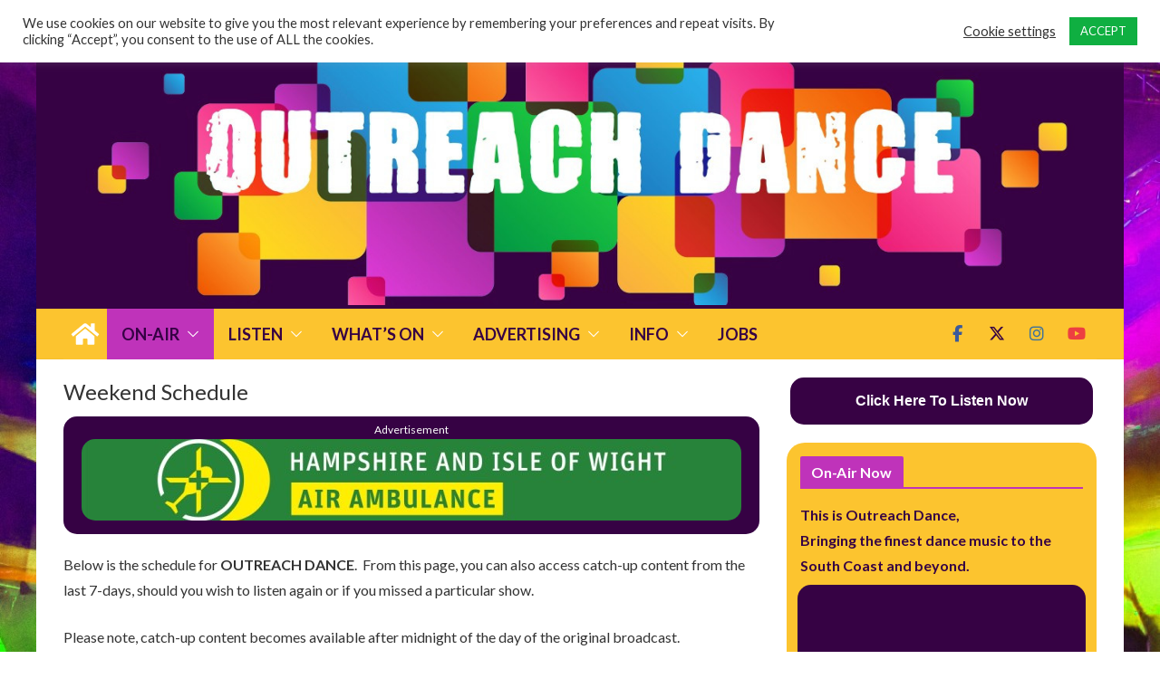

--- FILE ---
content_type: text/html; charset=UTF-8
request_url: https://www.outreachdance.co.uk/schedule-weekend/
body_size: 167408
content:
<!doctype html><html
dir=ltr lang=en-GB prefix="og: https://ogp.me/ns#"><head><meta
charset="UTF-8"><meta
name="viewport" content="width=device-width, initial-scale=1"><link
rel=profile href=http://gmpg.org/xfn/11><title>Weekend Schedule | OUTREACH DANCE - Bringing the finest dance music to Hampshire, the South Coast and beyond.</title><meta
name="robots" content="max-image-preview:large"><meta
name="google-site-verification" content="AimZ3cOamYCY41Ci7d9YvnU2yDfRCIYOzo886mpE5xQ"><meta
name="msvalidate.01" content="6FAEF39D75A41D50B7C712D3FE43E8BB"><meta
name="yandex-verification" content="b6f3022e33d59ddd"><link
rel=canonical href=https://www.outreachdance.co.uk/schedule-weekend/ ><meta
name="generator" content="All in One SEO (AIOSEO) 4.9.3"><meta
property="og:locale" content="en_GB"><meta
property="og:site_name" content="OUTREACH DANCE - Bringing the finest dance music to Hampshire, the South Coast and beyond. | Bringing the finest dance music to Hampshire, the South Coast and beyond."><meta
property="og:type" content="article"><meta
property="og:title" content="Weekend Schedule | OUTREACH DANCE - Bringing the finest dance music to Hampshire, the South Coast and beyond."><meta
property="og:url" content="https://www.outreachdance.co.uk/schedule-weekend/"><meta
property="article:published_time" content="2021-01-15T16:52:19+00:00"><meta
property="article:modified_time" content="2024-12-29T22:17:04+00:00"><meta
property="article:publisher" content="https://www.facebook.com/outreachdanceuk"><meta
name="twitter:card" content="summary"><meta
name="twitter:site" content="@outreachdanceuk"><meta
name="twitter:title" content="Weekend Schedule | OUTREACH DANCE - Bringing the finest dance music to Hampshire, the South Coast and beyond."><meta
name="twitter:creator" content="@outreachdanceuk"> <script type=application/ld+json class=aioseo-schema>{"@context":"https:\/\/schema.org","@graph":[{"@type":"BreadcrumbList","@id":"https:\/\/www.outreachdance.co.uk\/schedule-weekend\/#breadcrumblist","itemListElement":[{"@type":"ListItem","@id":"https:\/\/www.outreachdance.co.uk#listItem","position":1,"name":"Home","item":"https:\/\/www.outreachdance.co.uk","nextItem":{"@type":"ListItem","@id":"https:\/\/www.outreachdance.co.uk\/schedule-weekend\/#listItem","name":"Weekend Schedule"}},{"@type":"ListItem","@id":"https:\/\/www.outreachdance.co.uk\/schedule-weekend\/#listItem","position":2,"name":"Weekend Schedule","previousItem":{"@type":"ListItem","@id":"https:\/\/www.outreachdance.co.uk#listItem","name":"Home"}}]},{"@type":"Organization","@id":"https:\/\/www.outreachdance.co.uk\/#organization","name":"OUTREACH RADIO LIMITED","description":"Bringing the finest dance music to Hampshire, the South Coast and beyond.","url":"https:\/\/www.outreachdance.co.uk\/","telephone":"+442380090800","logo":{"@type":"ImageObject","url":"https:\/\/www.outreachdance.co.uk\/wp-content\/uploads\/2020\/11\/icon-512.jpg","@id":"https:\/\/www.outreachdance.co.uk\/schedule-weekend\/#organizationLogo","width":512,"height":512,"caption":"icon"},"image":{"@id":"https:\/\/www.outreachdance.co.uk\/schedule-weekend\/#organizationLogo"},"sameAs":["https:\/\/www.facebook.com\/outreachdanceuk","https:\/\/twitter.com\/outreachdanceuk","https:\/\/www.instagram.com\/outreachdanceuk","https:\/\/www.linkedin.com\/company\/outreachdanceuk"]},{"@type":"WebPage","@id":"https:\/\/www.outreachdance.co.uk\/schedule-weekend\/#webpage","url":"https:\/\/www.outreachdance.co.uk\/schedule-weekend\/","name":"Weekend Schedule | OUTREACH DANCE - Bringing the finest dance music to Hampshire, the South Coast and beyond.","inLanguage":"en-GB","isPartOf":{"@id":"https:\/\/www.outreachdance.co.uk\/#website"},"breadcrumb":{"@id":"https:\/\/www.outreachdance.co.uk\/schedule-weekend\/#breadcrumblist"},"datePublished":"2021-01-15T16:52:19+00:00","dateModified":"2024-12-29T22:17:04+00:00"},{"@type":"WebSite","@id":"https:\/\/www.outreachdance.co.uk\/#website","url":"https:\/\/www.outreachdance.co.uk\/","name":"OUTREACH DANCE","description":"Bringing the finest dance music to Hampshire, the South Coast and beyond.","inLanguage":"en-GB","publisher":{"@id":"https:\/\/www.outreachdance.co.uk\/#organization"}}]}</script> <link
rel=dns-prefetch href=//fonts.googleapis.com><link
rel=alternate type=application/rss+xml title="OUTREACH DANCE - Bringing the finest dance music to Hampshire, the South Coast and beyond. &raquo; Feed" href=https://www.outreachdance.co.uk/feed/ ><link
rel=alternate title="oEmbed (JSON)" type=application/json+oembed href="https://www.outreachdance.co.uk/wp-json/oembed/1.0/embed?url=https%3A%2F%2Fwww.outreachdance.co.uk%2Fschedule-weekend%2F"><link
rel=alternate title="oEmbed (XML)" type=text/xml+oembed href="https://www.outreachdance.co.uk/wp-json/oembed/1.0/embed?url=https%3A%2F%2Fwww.outreachdance.co.uk%2Fschedule-weekend%2F&#038;format=xml"><style id=wp-img-auto-sizes-contain-inline-css>img:is([sizes=auto i],[sizes^="auto," i]){contain-intrinsic-size:3000px 1500px}</style><link
rel=stylesheet id=sbi_styles-css href='https://cdn.outreachdance.co.uk/wp-content/plugins/instagram-feed-pro/css/sbi-styles.min.css?x15707&amp;ver=6.9.0' type=text/css media=all><style id=wp-emoji-styles-inline-css>img.wp-smiley,img.emoji{display:inline !important;border:none !important;box-shadow:none !important;height:1em !important;width:1em !important;margin:0
0.07em !important;vertical-align:-0.1em !important;background:none !important;padding:0
!important}</style><style id=wp-block-library-inline-css>/*<![CDATA[*/:root{--wp-block-synced-color:#7a00df;--wp-block-synced-color--rgb:122,0,223;--wp-bound-block-color:var(--wp-block-synced-color);--wp-editor-canvas-background:#ddd;--wp-admin-theme-color:#007cba;--wp-admin-theme-color--rgb:0,124,186;--wp-admin-theme-color-darker-10:#006ba1;--wp-admin-theme-color-darker-10--rgb:0,107,160.5;--wp-admin-theme-color-darker-20:#005a87;--wp-admin-theme-color-darker-20--rgb:0,90,135;--wp-admin-border-width-focus:2px}@media (min-resolution:192dpi){:root{--wp-admin-border-width-focus:1.5px}}.wp-element-button{cursor:pointer}:root .has-very-light-gray-background-color{background-color:#eee}:root .has-very-dark-gray-background-color{background-color:#313131}:root .has-very-light-gray-color{color:#eee}:root .has-very-dark-gray-color{color:#313131}:root .has-vivid-green-cyan-to-vivid-cyan-blue-gradient-background{background:linear-gradient(135deg,#00d084,#0693e3)}:root .has-purple-crush-gradient-background{background:linear-gradient(135deg,#34e2e4,#4721fb 50%,#ab1dfe)}:root .has-hazy-dawn-gradient-background{background:linear-gradient(135deg,#faaca8,#dad0ec)}:root .has-subdued-olive-gradient-background{background:linear-gradient(135deg,#fafae1,#67a671)}:root .has-atomic-cream-gradient-background{background:linear-gradient(135deg,#fdd79a,#004a59)}:root .has-nightshade-gradient-background{background:linear-gradient(135deg,#330968,#31cdcf)}:root .has-midnight-gradient-background{background:linear-gradient(135deg,#020381,#2874fc)}:root{--wp--preset--font-size--normal:16px;--wp--preset--font-size--huge:42px}.has-regular-font-size{font-size:1em}.has-larger-font-size{font-size:2.625em}.has-normal-font-size{font-size:var(--wp--preset--font-size--normal)}.has-huge-font-size{font-size:var(--wp--preset--font-size--huge)}.has-text-align-center{text-align:center}.has-text-align-left{text-align:left}.has-text-align-right{text-align:right}.has-fit-text{white-space:nowrap!important}#end-resizable-editor-section{display:none}.aligncenter{clear:both}.items-justified-left{justify-content:flex-start}.items-justified-center{justify-content:center}.items-justified-right{justify-content:flex-end}.items-justified-space-between{justify-content:space-between}.screen-reader-text{border:0;clip-path:inset(50%);height:1px;margin:-1px;overflow:hidden;padding:0;position:absolute;width:1px;word-wrap:normal!important}.screen-reader-text:focus{background-color:#ddd;clip-path:none;color:#444;display:block;font-size:1em;height:auto;left:5px;line-height:normal;padding:15px
23px 14px;text-decoration:none;top:5px;width:auto;z-index:100000}html :where(.has-border-color){border-style:solid}html :where([style*=border-top-color]){border-top-style:solid}html :where([style*=border-right-color]){border-right-style:solid}html :where([style*=border-bottom-color]){border-bottom-style:solid}html :where([style*=border-left-color]){border-left-style:solid}html :where([style*=border-width]){border-style:solid}html :where([style*=border-top-width]){border-top-style:solid}html :where([style*=border-right-width]){border-right-style:solid}html :where([style*=border-bottom-width]){border-bottom-style:solid}html :where([style*=border-left-width]){border-left-style:solid}html :where(img[class*=wp-image-]){height:auto;max-width:100%}:where(figure){margin:0
0 1em}html :where(.is-position-sticky){--wp-admin--admin-bar--position-offset:var(--wp-admin--admin-bar--height,0px)}@media screen and (max-width:600px){html:where(.is-position-sticky){--wp-admin--admin-bar--position-offset:0px}}/*]]>*/</style><style id=wp-block-paragraph-inline-css>.is-small-text{font-size:.875em}.is-regular-text{font-size:1em}.is-large-text{font-size:2.25em}.is-larger-text{font-size:3em}.has-drop-cap:not(:focus):first-letter {float:left;font-size:8.4em;font-style:normal;font-weight:100;line-height:.68;margin:.05em .1em 0 0;text-transform:uppercase}body.rtl .has-drop-cap:not(:focus):first-letter {float:none;margin-left:.1em}p.has-drop-cap.has-background{overflow:hidden}:root :where(p.has-background){padding:1.25em 2.375em}:where(p.has-text-color:not(.has-link-color)) a{color:inherit}p.has-text-align-left[style*="writing-mode:vertical-lr"],p.has-text-align-right[style*="writing-mode:vertical-rl"]{rotate:180deg}</style><style id=global-styles-inline-css>/*<![CDATA[*/:root{--wp--preset--aspect-ratio--square:1;--wp--preset--aspect-ratio--4-3:4/3;--wp--preset--aspect-ratio--3-4:3/4;--wp--preset--aspect-ratio--3-2:3/2;--wp--preset--aspect-ratio--2-3:2/3;--wp--preset--aspect-ratio--16-9:16/9;--wp--preset--aspect-ratio--9-16:9/16;--wp--preset--color--black:#000;--wp--preset--color--cyan-bluish-gray:#abb8c3;--wp--preset--color--white:#fff;--wp--preset--color--pale-pink:#f78da7;--wp--preset--color--vivid-red:#cf2e2e;--wp--preset--color--luminous-vivid-orange:#ff6900;--wp--preset--color--luminous-vivid-amber:#fcb900;--wp--preset--color--light-green-cyan:#7bdcb5;--wp--preset--color--vivid-green-cyan:#00d084;--wp--preset--color--pale-cyan-blue:#8ed1fc;--wp--preset--color--vivid-cyan-blue:#0693e3;--wp--preset--color--vivid-purple:#9b51e0;--wp--preset--color--cm-color-1:#257BC1;--wp--preset--color--cm-color-2:#2270B0;--wp--preset--color--cm-color-3:#FFF;--wp--preset--color--cm-color-4:#F9FEFD;--wp--preset--color--cm-color-5:#27272A;--wp--preset--color--cm-color-6:#16181A;--wp--preset--color--cm-color-7:#8F8F8F;--wp--preset--color--cm-color-8:#FFF;--wp--preset--color--cm-color-9:#C7C7C7;--wp--preset--gradient--vivid-cyan-blue-to-vivid-purple:linear-gradient(135deg,rgb(6,147,227) 0%,rgb(155,81,224) 100%);--wp--preset--gradient--light-green-cyan-to-vivid-green-cyan:linear-gradient(135deg,rgb(122,220,180) 0%,rgb(0,208,130) 100%);--wp--preset--gradient--luminous-vivid-amber-to-luminous-vivid-orange:linear-gradient(135deg,rgb(252,185,0) 0%,rgb(255,105,0) 100%);--wp--preset--gradient--luminous-vivid-orange-to-vivid-red:linear-gradient(135deg,rgb(255,105,0) 0%,rgb(207,46,46) 100%);--wp--preset--gradient--very-light-gray-to-cyan-bluish-gray:linear-gradient(135deg,rgb(238,238,238) 0%,rgb(169,184,195) 100%);--wp--preset--gradient--cool-to-warm-spectrum:linear-gradient(135deg,rgb(74,234,220) 0%,rgb(151,120,209) 20%,rgb(207,42,186) 40%,rgb(238,44,130) 60%,rgb(251,105,98) 80%,rgb(254,248,76) 100%);--wp--preset--gradient--blush-light-purple:linear-gradient(135deg,rgb(255,206,236) 0%,rgb(152,150,240) 100%);--wp--preset--gradient--blush-bordeaux:linear-gradient(135deg,rgb(254,205,165) 0%,rgb(254,45,45) 50%,rgb(107,0,62) 100%);--wp--preset--gradient--luminous-dusk:linear-gradient(135deg,rgb(255,203,112) 0%,rgb(199,81,192) 50%,rgb(65,88,208) 100%);--wp--preset--gradient--pale-ocean:linear-gradient(135deg,rgb(255,245,203) 0%,rgb(182,227,212) 50%,rgb(51,167,181) 100%);--wp--preset--gradient--electric-grass:linear-gradient(135deg,rgb(202,248,128) 0%,rgb(113,206,126) 100%);--wp--preset--gradient--midnight:linear-gradient(135deg,rgb(2,3,129) 0%,rgb(40,116,252) 100%);--wp--preset--font-size--small:13px;--wp--preset--font-size--medium:20px;--wp--preset--font-size--large:36px;--wp--preset--font-size--x-large:42px;--wp--preset--font-family--dm-sans:DM Sans, sans-serif;--wp--preset--font-family--public-sans:Public Sans, sans-serif;--wp--preset--font-family--roboto:Roboto, sans-serif;--wp--preset--font-family--segoe-ui:Segoe UI, Arial, sans-serif;--wp--preset--spacing--20:0.44rem;--wp--preset--spacing--30:0.67rem;--wp--preset--spacing--40:1rem;--wp--preset--spacing--50:1.5rem;--wp--preset--spacing--60:2.25rem;--wp--preset--spacing--70:3.38rem;--wp--preset--spacing--80:5.06rem;--wp--preset--shadow--natural:6px 6px 9px rgba(0, 0, 0, 0.2);--wp--preset--shadow--deep:12px 12px 50px rgba(0, 0, 0, 0.4);--wp--preset--shadow--sharp:6px 6px 0px rgba(0, 0, 0, 0.2);--wp--preset--shadow--outlined:6px 6px 0px -3px rgb(255, 255, 255), 6px 6px rgb(0, 0, 0);--wp--preset--shadow--crisp:6px 6px 0px rgb(0, 0, 0)}:root{--wp--style--global--content-size:760px;--wp--style--global--wide-size:1160px}:where(body){margin:0}.wp-site-blocks>.alignleft{float:left;margin-right:2em}.wp-site-blocks>.alignright{float:right;margin-left:2em}.wp-site-blocks>.aligncenter{justify-content:center;margin-left:auto;margin-right:auto}:where(.wp-site-blocks)>*{margin-block-start:24px;margin-block-end:0}:where(.wp-site-blocks)>:first-child{margin-block-start:0}:where(.wp-site-blocks)>:last-child{margin-block-end:0}:root{--wp--style--block-gap:24px}:root :where(.is-layout-flow)>:first-child{margin-block-start:0}:root :where(.is-layout-flow)>:last-child{margin-block-end:0}:root :where(.is-layout-flow)>*{margin-block-start:24px;margin-block-end:0}:root :where(.is-layout-constrained)>:first-child{margin-block-start:0}:root :where(.is-layout-constrained)>:last-child{margin-block-end:0}:root :where(.is-layout-constrained)>*{margin-block-start:24px;margin-block-end:0}:root :where(.is-layout-flex){gap:24px}:root :where(.is-layout-grid){gap:24px}.is-layout-flow>.alignleft{float:left;margin-inline-start:0;margin-inline-end:2em}.is-layout-flow>.alignright{float:right;margin-inline-start:2em;margin-inline-end:0}.is-layout-flow>.aligncenter{margin-left:auto !important;margin-right:auto !important}.is-layout-constrained>.alignleft{float:left;margin-inline-start:0;margin-inline-end:2em}.is-layout-constrained>.alignright{float:right;margin-inline-start:2em;margin-inline-end:0}.is-layout-constrained>.aligncenter{margin-left:auto !important;margin-right:auto !important}.is-layout-constrained>:where(:not(.alignleft):not(.alignright):not(.alignfull)){max-width:var(--wp--style--global--content-size);margin-left:auto !important;margin-right:auto !important}.is-layout-constrained>.alignwide{max-width:var(--wp--style--global--wide-size)}body .is-layout-flex{display:flex}.is-layout-flex{flex-wrap:wrap;align-items:center}.is-layout-flex>:is(*,div){margin:0}body .is-layout-grid{display:grid}.is-layout-grid>:is(*,div){margin:0}body{padding-top:0px;padding-right:0px;padding-bottom:0px;padding-left:0px}a:where(:not(.wp-element-button)){text-decoration:underline}:root :where(.wp-element-button,.wp-block-button__link){background-color:#32373c;border-width:0;color:#fff;font-family:inherit;font-size:inherit;font-style:inherit;font-weight:inherit;letter-spacing:inherit;line-height:inherit;padding-top:calc(0.667em + 2px);padding-right:calc(1.333em + 2px);padding-bottom:calc(0.667em + 2px);padding-left:calc(1.333em + 2px);text-decoration:none;text-transform:inherit}.has-black-color{color:var(--wp--preset--color--black) !important}.has-cyan-bluish-gray-color{color:var(--wp--preset--color--cyan-bluish-gray) !important}.has-white-color{color:var(--wp--preset--color--white) !important}.has-pale-pink-color{color:var(--wp--preset--color--pale-pink) !important}.has-vivid-red-color{color:var(--wp--preset--color--vivid-red) !important}.has-luminous-vivid-orange-color{color:var(--wp--preset--color--luminous-vivid-orange) !important}.has-luminous-vivid-amber-color{color:var(--wp--preset--color--luminous-vivid-amber) !important}.has-light-green-cyan-color{color:var(--wp--preset--color--light-green-cyan) !important}.has-vivid-green-cyan-color{color:var(--wp--preset--color--vivid-green-cyan) !important}.has-pale-cyan-blue-color{color:var(--wp--preset--color--pale-cyan-blue) !important}.has-vivid-cyan-blue-color{color:var(--wp--preset--color--vivid-cyan-blue) !important}.has-vivid-purple-color{color:var(--wp--preset--color--vivid-purple) !important}.has-cm-color-1-color{color:var(--wp--preset--color--cm-color-1) !important}.has-cm-color-2-color{color:var(--wp--preset--color--cm-color-2) !important}.has-cm-color-3-color{color:var(--wp--preset--color--cm-color-3) !important}.has-cm-color-4-color{color:var(--wp--preset--color--cm-color-4) !important}.has-cm-color-5-color{color:var(--wp--preset--color--cm-color-5) !important}.has-cm-color-6-color{color:var(--wp--preset--color--cm-color-6) !important}.has-cm-color-7-color{color:var(--wp--preset--color--cm-color-7) !important}.has-cm-color-8-color{color:var(--wp--preset--color--cm-color-8) !important}.has-cm-color-9-color{color:var(--wp--preset--color--cm-color-9) !important}.has-black-background-color{background-color:var(--wp--preset--color--black) !important}.has-cyan-bluish-gray-background-color{background-color:var(--wp--preset--color--cyan-bluish-gray) !important}.has-white-background-color{background-color:var(--wp--preset--color--white) !important}.has-pale-pink-background-color{background-color:var(--wp--preset--color--pale-pink) !important}.has-vivid-red-background-color{background-color:var(--wp--preset--color--vivid-red) !important}.has-luminous-vivid-orange-background-color{background-color:var(--wp--preset--color--luminous-vivid-orange) !important}.has-luminous-vivid-amber-background-color{background-color:var(--wp--preset--color--luminous-vivid-amber) !important}.has-light-green-cyan-background-color{background-color:var(--wp--preset--color--light-green-cyan) !important}.has-vivid-green-cyan-background-color{background-color:var(--wp--preset--color--vivid-green-cyan) !important}.has-pale-cyan-blue-background-color{background-color:var(--wp--preset--color--pale-cyan-blue) !important}.has-vivid-cyan-blue-background-color{background-color:var(--wp--preset--color--vivid-cyan-blue) !important}.has-vivid-purple-background-color{background-color:var(--wp--preset--color--vivid-purple) !important}.has-cm-color-1-background-color{background-color:var(--wp--preset--color--cm-color-1) !important}.has-cm-color-2-background-color{background-color:var(--wp--preset--color--cm-color-2) !important}.has-cm-color-3-background-color{background-color:var(--wp--preset--color--cm-color-3) !important}.has-cm-color-4-background-color{background-color:var(--wp--preset--color--cm-color-4) !important}.has-cm-color-5-background-color{background-color:var(--wp--preset--color--cm-color-5) !important}.has-cm-color-6-background-color{background-color:var(--wp--preset--color--cm-color-6) !important}.has-cm-color-7-background-color{background-color:var(--wp--preset--color--cm-color-7) !important}.has-cm-color-8-background-color{background-color:var(--wp--preset--color--cm-color-8) !important}.has-cm-color-9-background-color{background-color:var(--wp--preset--color--cm-color-9) !important}.has-black-border-color{border-color:var(--wp--preset--color--black) !important}.has-cyan-bluish-gray-border-color{border-color:var(--wp--preset--color--cyan-bluish-gray) !important}.has-white-border-color{border-color:var(--wp--preset--color--white) !important}.has-pale-pink-border-color{border-color:var(--wp--preset--color--pale-pink) !important}.has-vivid-red-border-color{border-color:var(--wp--preset--color--vivid-red) !important}.has-luminous-vivid-orange-border-color{border-color:var(--wp--preset--color--luminous-vivid-orange) !important}.has-luminous-vivid-amber-border-color{border-color:var(--wp--preset--color--luminous-vivid-amber) !important}.has-light-green-cyan-border-color{border-color:var(--wp--preset--color--light-green-cyan) !important}.has-vivid-green-cyan-border-color{border-color:var(--wp--preset--color--vivid-green-cyan) !important}.has-pale-cyan-blue-border-color{border-color:var(--wp--preset--color--pale-cyan-blue) !important}.has-vivid-cyan-blue-border-color{border-color:var(--wp--preset--color--vivid-cyan-blue) !important}.has-vivid-purple-border-color{border-color:var(--wp--preset--color--vivid-purple) !important}.has-cm-color-1-border-color{border-color:var(--wp--preset--color--cm-color-1) !important}.has-cm-color-2-border-color{border-color:var(--wp--preset--color--cm-color-2) !important}.has-cm-color-3-border-color{border-color:var(--wp--preset--color--cm-color-3) !important}.has-cm-color-4-border-color{border-color:var(--wp--preset--color--cm-color-4) !important}.has-cm-color-5-border-color{border-color:var(--wp--preset--color--cm-color-5) !important}.has-cm-color-6-border-color{border-color:var(--wp--preset--color--cm-color-6) !important}.has-cm-color-7-border-color{border-color:var(--wp--preset--color--cm-color-7) !important}.has-cm-color-8-border-color{border-color:var(--wp--preset--color--cm-color-8) !important}.has-cm-color-9-border-color{border-color:var(--wp--preset--color--cm-color-9) !important}.has-vivid-cyan-blue-to-vivid-purple-gradient-background{background:var(--wp--preset--gradient--vivid-cyan-blue-to-vivid-purple) !important}.has-light-green-cyan-to-vivid-green-cyan-gradient-background{background:var(--wp--preset--gradient--light-green-cyan-to-vivid-green-cyan) !important}.has-luminous-vivid-amber-to-luminous-vivid-orange-gradient-background{background:var(--wp--preset--gradient--luminous-vivid-amber-to-luminous-vivid-orange) !important}.has-luminous-vivid-orange-to-vivid-red-gradient-background{background:var(--wp--preset--gradient--luminous-vivid-orange-to-vivid-red) !important}.has-very-light-gray-to-cyan-bluish-gray-gradient-background{background:var(--wp--preset--gradient--very-light-gray-to-cyan-bluish-gray) !important}.has-cool-to-warm-spectrum-gradient-background{background:var(--wp--preset--gradient--cool-to-warm-spectrum) !important}.has-blush-light-purple-gradient-background{background:var(--wp--preset--gradient--blush-light-purple) !important}.has-blush-bordeaux-gradient-background{background:var(--wp--preset--gradient--blush-bordeaux) !important}.has-luminous-dusk-gradient-background{background:var(--wp--preset--gradient--luminous-dusk) !important}.has-pale-ocean-gradient-background{background:var(--wp--preset--gradient--pale-ocean) !important}.has-electric-grass-gradient-background{background:var(--wp--preset--gradient--electric-grass) !important}.has-midnight-gradient-background{background:var(--wp--preset--gradient--midnight) !important}.has-small-font-size{font-size:var(--wp--preset--font-size--small) !important}.has-medium-font-size{font-size:var(--wp--preset--font-size--medium) !important}.has-large-font-size{font-size:var(--wp--preset--font-size--large) !important}.has-x-large-font-size{font-size:var(--wp--preset--font-size--x-large) !important}.has-dm-sans-font-family{font-family:var(--wp--preset--font-family--dm-sans) !important}.has-public-sans-font-family{font-family:var(--wp--preset--font-family--public-sans) !important}.has-roboto-font-family{font-family:var(--wp--preset--font-family--roboto) !important}.has-segoe-ui-font-family{font-family:var(--wp--preset--font-family--segoe-ui) !important}/*]]>*/</style><link
rel=stylesheet id=wp-components-css href='https://cdn.outreachdance.co.uk/wp-includes/css/dist/components/style.min.css?x15707&amp;ver=6.9' type=text/css media=all><link
rel=stylesheet id=wp-preferences-css href='https://cdn.outreachdance.co.uk/wp-includes/css/dist/preferences/style.min.css?x15707&amp;ver=6.9' type=text/css media=all><link
rel=stylesheet id=wp-block-editor-css href='https://cdn.outreachdance.co.uk/wp-includes/css/dist/block-editor/style.min.css?x15707&amp;ver=6.9' type=text/css media=all><link
rel=stylesheet id=popup-maker-block-library-style-css href='https://cdn.outreachdance.co.uk/wp-content/plugins/popup-maker/dist/packages/block-library-style.css?x15707&amp;ver=dbea705cfafe089d65f1' type=text/css media=all><link
rel=stylesheet id=mpp_gutenberg-css href='https://cdn.outreachdance.co.uk/wp-content/plugins/metronet-profile-picture/dist/blocks.style.build.css?x15707&amp;ver=2.6.3' type=text/css media=all><link
rel=stylesheet id=cookie-law-info-css href='https://cdn.outreachdance.co.uk/wp-content/plugins/cookie-law-info/legacy/public/css/cookie-law-info-public.css?x15707&amp;ver=3.3.9.1' type=text/css media=all><link
rel=stylesheet id=cookie-law-info-gdpr-css href='https://cdn.outreachdance.co.uk/wp-content/plugins/cookie-law-info/legacy/public/css/cookie-law-info-gdpr.css?x15707&amp;ver=3.3.9.1' type=text/css media=all><link
rel=stylesheet id=bc_rb_global_style-css href='https://cdn.outreachdance.co.uk/wp-content/plugins/random-banner-pro/assets/style/bc_rb_global.css?x15707&amp;ver=11.6.2' type=text/css media=all><link
rel=stylesheet id=bc_rb_animate-css href='https://cdn.outreachdance.co.uk/wp-content/plugins/random-banner-pro/assets/style/animate.css?x15707&amp;ver=11.6.2' type=text/css media=all><link
rel=stylesheet id=owl.carousel-style-css href='https://cdn.outreachdance.co.uk/wp-content/plugins/random-banner-pro/assets/style/owl.carousel.css?x15707&amp;ver=11.6.2' type=text/css media=all><link
rel=stylesheet id=owl.carousel-theme-css href='https://cdn.outreachdance.co.uk/wp-content/plugins/random-banner-pro/assets/style/owl.theme.default.css?x15707&amp;ver=11.6.2' type=text/css media=all><link
rel=stylesheet id=owl.carousel-transitions-css href='https://cdn.outreachdance.co.uk/wp-content/plugins/random-banner-pro/assets/style/owl.transitions.css?x15707&amp;ver=11.6.2' type=text/css media=all><link
rel=stylesheet id=simple-job-board-google-fonts-css href='https://fonts.googleapis.com/css?family=Roboto%3A100%2C100i%2C300%2C300i%2C400%2C400i%2C500%2C500i%2C700%2C700i%2C900%2C900i&#038;ver=2.14.1' type=text/css media=all><link
rel=stylesheet id=sjb-fontawesome-css href='https://cdn.outreachdance.co.uk/wp-content/plugins/simple-job-board/includes/css/font-awesome.min.css?x15707&amp;ver=5.15.4' type=text/css media=all><link
rel=stylesheet id=simple-job-board-jquery-ui-css href='https://cdn.outreachdance.co.uk/wp-content/plugins/simple-job-board/public/css/jquery-ui.css?x15707&amp;ver=1.12.1' type=text/css media=all><link
rel=stylesheet id=simple-job-board-frontend-css href='https://cdn.outreachdance.co.uk/wp-content/plugins/simple-job-board/public/css/simple-job-board-public.css?x15707&amp;ver=3.0.0' type=text/css media=all><link
rel=stylesheet id=vsel-styles-css href='https://cdn.outreachdance.co.uk/wp-content/plugins/very-simple-event-list/css/vsel-style.min.css?x15707&amp;ver=6.9' type=text/css media=all><link
rel=stylesheet id=widgetopts-styles-css href='https://cdn.outreachdance.co.uk/wp-content/plugins/widget-options/assets/css/widget-options.css?x15707&amp;ver=4.1.3' type=text/css media=all><link
rel=stylesheet id=colormag_style-css href='https://cdn.outreachdance.co.uk/wp-content/themes/colormag-pro/style.css?x15707&amp;ver=5.1.4' type=text/css media=all><style id=colormag_style-inline-css>/*<![CDATA[*/.colormag-button,
blockquote, button,
input[type=reset],
input[type=button],
input[type=submit],
.cm-home-icon.front_page_on,
.cm-post-categories a,
.cm-primary-nav ul li ul li:hover,
.cm-primary-nav ul li.current-menu-item,
.cm-primary-nav ul li.current_page_ancestor,
.cm-primary-nav ul li.current-menu-ancestor,
.cm-primary-nav ul li.current_page_item,
.cm-primary-nav ul li:hover,
.cm-primary-nav ul li.focus,
.cm-mobile-nav li a:hover,
.colormag-header-clean #cm-primary-nav .cm-menu-toggle:hover,
.cm-header .cm-mobile-nav li:hover,
.cm-header .cm-mobile-nav li.current-page-ancestor,
.cm-header .cm-mobile-nav li.current-menu-ancestor,
.cm-header .cm-mobile-nav li.current-page-item,
.cm-header .cm-mobile-nav li.current-menu-item,
.cm-primary-nav ul li.focus > a,
.cm-layout-2 .cm-primary-nav ul ul.sub-menu li.focus > a,
.cm-mobile-nav .current-menu-item>a, .cm-mobile-nav .current_page_item>a,
.colormag-header-clean .cm-mobile-nav li:hover > a,
.colormag-header-clean .cm-mobile-nav li.current-page-ancestor > a,
.colormag-header-clean .cm-mobile-nav li.current-menu-ancestor > a,
.colormag-header-clean .cm-mobile-nav li.current-page-item > a,
.colormag-header-clean .cm-mobile-nav li.current-menu-item > a,
.fa.search-top:hover,
.widget_call_to_action .btn--primary,
.colormag-footer--classic .cm-footer-cols .cm-row .cm-widget-title span::before,
.colormag-footer--classic-bordered .cm-footer-cols .cm-row .cm-widget-title span::before,
.cm-featured-posts .cm-widget-title span,
.cm-featured-category-slider-widget .cm-slide-content .cm-entry-header-meta .cm-post-categories a,
.cm-highlighted-posts .cm-post-content .cm-entry-header-meta .cm-post-categories a,
.cm-category-slide-next, .cm-category-slide-prev, .slide-next,
.slide-prev, .cm-tabbed-widget ul li, .cm-posts .wp-pagenavi .current,
.cm-posts .wp-pagenavi a:hover, .cm-secondary .cm-widget-title span,
.cm-posts .post .cm-post-content .cm-entry-header-meta .cm-post-categories a,
.cm-page-header .cm-page-title span, .entry-meta .post-format i,
.format-link, .cm-entry-button, .infinite-scroll .tg-infinite-scroll,
.no-more-post-text, .pagination span,
.cm-footer-cols .cm-row .cm-widget-title span,
.advertisement_above_footer .cm-widget-title span,
.error, .cm-primary .cm-widget-title span,
.related-posts-wrapper.style-three .cm-post-content .cm-entry-title a:hover:before,
.cm-slider-area .cm-widget-title span,
.cm-beside-slider-widget .cm-widget-title span,
.top-full-width-sidebar .cm-widget-title span,
.wp-block-quote, .wp-block-quote.is-style-large,
.wp-block-quote.has-text-align-right,
.page-numbers .current, .search-wrap button,
.cm-error-404 .cm-btn, .widget .wp-block-heading, .wp-block-search button,
.widget a::before, .cm-post-date a::before,
.byline a::before,
.colormag-footer--classic-bordered .cm-widget-title::before,
.wp-block-button__link,
#cm-tertiary .cm-widget-title span,
.link-pagination .post-page-numbers.current,
.wp-block-query-pagination-numbers .page-numbers.current,
.wp-element-button,
.wp-block-button .wp-block-button__link,
.wp-element-button,
.cm-layout-2 .cm-primary-nav ul ul.sub-menu li:hover,
.cm-layout-2 .cm-primary-nav ul ul.sub-menu li.current-menu-ancestor,
.cm-layout-2 .cm-primary-nav ul ul.sub-menu li.current-menu-item,
.cm-layout-2 .cm-primary-nav ul ul.sub-menu li.focus,
.cm-primary-nav .cm-random-post a:hover,
.cm-primary-nav .cm-home-icon a:hover,
.tg-infinite-pagination .tg-load-more,
.comment .comment-author-link .post-author,
.cm-footer-builder .cm-widget-title span,
.wp-block-search .wp-element-button:hover{background-color:#bf33ba}a,
.cm-layout-2 #cm-primary-nav .fa.search-top:hover,
.cm-layout-2 #cm-primary-nav.cm-mobile-nav .cm-random-post a:hover .fa-random,
.cm-layout-2 #cm-primary-nav.cm-primary-nav .cm-random-post a:hover .fa-random,
.cm-layout-2 .breaking-news .newsticker a:hover,
.cm-layout-2 .cm-primary-nav ul li.current-menu-item > a,
.cm-layout-2 .cm-primary-nav ul li.current_page_item > a,
.cm-layout-2 .cm-primary-nav ul li:hover > a,
.cm-layout-2 .cm-primary-nav ul li.focus > a
.dark-skin .cm-layout-2-style-1 #cm-primary-nav.cm-primary-nav .cm-home-icon:hover .fa,
.byline a:hover, .comments a:hover, .cm-edit-link a:hover, .cm-post-date a:hover,
.social-links:not(.cm-header-actions .social-links) i.fa:hover, .cm-tag-links a:hover,
.colormag-header-clean .social-links li:hover i.fa, .cm-layout-2-style-1 .social-links li:hover i.fa,
.colormag-header-clean .breaking-news .newsticker a:hover, .widget_featured_posts .article-content .cm-entry-title a:hover,
.widget_featured_slider .slide-content .cm-below-entry-meta .byline a:hover,
.widget_featured_slider .slide-content .cm-below-entry-meta .comments a:hover,
.widget_featured_slider .slide-content .cm-below-entry-meta .cm-post-date a:hover,
.widget_featured_slider .slide-content .cm-entry-title a:hover,
.widget_block_picture_news.widget_featured_posts .article-content .cm-entry-title a:hover,
.widget_highlighted_posts .article-content .cm-below-entry-meta .byline a:hover,
.widget_highlighted_posts .article-content .cm-below-entry-meta .comments a:hover,
.widget_highlighted_posts .article-content .cm-below-entry-meta .cm-post-date a:hover,
.widget_highlighted_posts .article-content .cm-entry-title a:hover, i.fa-arrow-up, i.fa-arrow-down,
.cm-site-title a, #content .post .article-content .cm-entry-title a:hover, .entry-meta .byline i,
.entry-meta .cat-links i, .entry-meta a, .post .cm-entry-title a:hover, .search .cm-entry-title a:hover,
.entry-meta .comments-link a:hover, .entry-meta .cm-edit-link a:hover, .entry-meta .cm-post-date a:hover,
.entry-meta .cm-tag-links a:hover, .single #content .tags a:hover, .count, .next a:hover, .previous a:hover,
.related-posts-main-title .fa, .single-related-posts .article-content .cm-entry-title a:hover,
.pagination a span:hover,
#content .comments-area a.comment-cm-edit-link:hover, #content .comments-area a.comment-permalink:hover,
#content .comments-area article header cite a:hover, .comments-area .comment-author-link a:hover,
.comment .comment-reply-link:hover,
.nav-next a, .nav-previous a,
#cm-footer .cm-footer-menu ul li a:hover,
.cm-footer-cols .cm-row a:hover, a#scroll-up i, .related-posts-wrapper-flyout .cm-entry-title a:hover,
.human-diff-time .human-diff-time-display:hover,
.cm-layout-2-style-1 #cm-primary-nav .fa:hover,
.cm-footer-bar a,
.cm-post-date a:hover,
.cm-author a:hover,
.cm-comments-link a:hover,
.cm-tag-links a:hover,
.cm-edit-link a:hover,
.cm-footer-bar .copyright a,
.cm-featured-posts .cm-entry-title a:hover,
.cm-featured-posts--style-5.cm-featured-posts .cm-post-title-below-image .cm-post .cm-post-content .cm-entry-title a:hover,
.cm-posts .post .cm-post-content .cm-entry-title a:hover,
.cm-posts .post .single-title-above .cm-entry-title a:hover,
.cm-layout-2 .cm-primary-nav ul li:hover > a,
.cm-layout-2 #cm-primary-nav .fa:hover,
.cm-entry-title a:hover,
button:hover, input[type="button"]:hover,
input[type="reset"]:hover,
input[type="submit"]:hover,
.wp-block-button .wp-block-button__link:hover,
.cm-button:hover,
.wp-element-button:hover,
li.product .added_to_cart:hover,
.comments-area .comment-permalink:hover{color:#bf33ba}#cm-primary-nav,
.cm-contained .cm-header-2 .cm-row, .cm-header-builder.cm-full-width .cm-main-header .cm-header-bottom-row{border-top-color:#bf33ba}.cm-layout-2 #cm-primary-nav,
.cm-layout-2 .cm-primary-nav ul ul.sub-menu li:hover,
.cm-layout-2 .cm-primary-nav ul > li:hover > a,
.cm-layout-2 .cm-primary-nav ul > li.current-menu-item > a,
.cm-layout-2 .cm-primary-nav ul > li.current-menu-ancestor > a,
.cm-layout-2 .cm-primary-nav ul ul.sub-menu li.current-menu-ancestor,
.cm-layout-2 .cm-primary-nav ul ul.sub-menu li.current-menu-item,
.cm-layout-2 .cm-primary-nav ul ul.sub-menu li.focus,
cm-layout-2 .cm-primary-nav ul ul.sub-menu li.current-menu-ancestor,
cm-layout-2 .cm-primary-nav ul ul.sub-menu li.current-menu-item,
cm-layout-2 #cm-primary-nav .cm-menu-toggle:hover,
cm-layout-2 #cm-primary-nav.cm-mobile-nav .cm-menu-toggle,
cm-layout-2 .cm-primary-nav ul > li:hover > a,
cm-layout-2 .cm-primary-nav ul > li.current-menu-item > a,
cm-layout-2 .cm-primary-nav ul > li.current-menu-ancestor > a,
.cm-layout-2 .cm-primary-nav ul li.focus > a, .pagination a span:hover,
.cm-error-404 .cm-btn,
.single-post .cm-post-categories a::after,
.widget .block-title,
.cm-layout-2 .cm-primary-nav ul li.focus > a,
button,
input[type="button"],
input[type="reset"],
input[type="submit"],
.wp-block-button .wp-block-button__link,
.cm-button,
.wp-element-button,
li.product
.added_to_cart{border-color:#bf33ba}.cm-secondary .cm-widget-title,
#cm-tertiary .cm-widget-title,
.widget_featured_posts .widget-title,
#secondary .widget-title,
#cm-tertiary .widget-title,
.cm-page-header .cm-page-title,
.cm-footer-cols .cm-row .widget-title,
.advertisement_above_footer .widget-title,
#primary .widget-title,
.widget_slider_area .widget-title,
.widget_beside_slider .widget-title,
.top-full-width-sidebar .widget-title,
.cm-footer-cols .cm-row .cm-widget-title,
.cm-footer-bar .copyright a,
.cm-layout-2.cm-layout-2-style-2 #cm-primary-nav,
.cm-layout-2 .cm-primary-nav ul > li:hover > a,
.cm-footer-builder .cm-widget-title,
.cm-layout-2 .cm-primary-nav ul>li.current-menu-item>a{border-bottom-color:#bf33ba}.inner-wrap,.cm-container{max-width:1140px}.cm-entry-summary a,
.mzb-featured-categories .mzb-post-title a,
.mzb-tab-post .mzb-post-title a,
.mzb-post-list .mzb-post-title a,
.mzb-featured-posts .mzb-post-title a,
.mzb-featured-categories .mzb-post-title
a{color:#207daf}.post .cm-entry-summary a:hover,
.mzb-featured-categories .mzb-post-title a:hover,
.mzb-tab-post .mzb-post-title a:hover,
.mzb-post-list .mzb-post-title a:hover,
.mzb-featured-posts .mzb-post-title a:hover,
.mzb-featured-categories .mzb-post-title a:hover{color:#207daf}.cm-top-bar{background-color:#000}.cm-top-bar,.date-in-header{color:#fff}.cm-header, .dark-skin .cm-main-header{background-color:#360244}.cm-site-title
a{color:#191d9a}.cm-site-description{color:#0faf43}@media screen and (min-width: 992px){.cm-primary{width:70%}}.cm-site-branding
img{height:36px}.cm-primary-nav{padding-top:0pxpx;padding-right:10pxpx;padding-bottom:0pxpx;padding-left:10pxpx}.cm-primary-nav a,
.cm-primary-nav ul li ul li a,
.cm-primary-nav ul li.current-menu-item ul li a,
.cm-primary-nav ul li ul li.current-menu-item a,
.cm-primary-nav ul li.current_page_ancestor ul li a,
.cm-primary-nav ul li.current-menu-ancestor ul li a,
.cm-primary-nav ul li.current_page_item ul li a,
.cm-primary-nav li.menu-item-has-children>a::after,
.cm-primary-nav li.page_item_has_children>a::after,
.cm-layout-2-style-1 .cm-primary-nav a,
.cm-layout-2-style-1 .cm-primary-nav ul>li>a{color:#360244}#cm-primary-nav, .colormag-header-clean #cm-primary-nav .cm-row, .colormag-header-clean--full-width #cm-primary-nav, .cm-header .cm-main-header .cm-primary-nav .cm-row,.cm-home-icon.front_page_on{background-color:#fcc42f}.cm-primary-nav .sub-menu, .cm-primary-nav
.children{background-color:#e9a7a3}#cm-primary-nav,
.colormag-header-clean #cm-primary-nav .cm-row,
.cm-layout-2-style-1 #cm-primary-nav,
.colormag-header-clean.colormag-header-clean--top #cm-primary-nav .cm-row,
.colormag-header-clean--full-width #cm-primary-nav,
.cm-layout-2-style-1.cm-layout-2-style-1--top #cm-primary-nav,
.cm-layout-2.cm-layout-2-style-2 #cm-primary-nav{border-top-color:#360244}.cm-layout-2.cm-layout-2-style-2 #cm-primary-nav{border-bottom-color:#360244}.cm-primary-nav ul li
a{font-family:Lato;font-weight:700;font-size:18px}.cm-primary-nav ul li ul li
a{font-size:16px}.menu-logo
img{height:36px}.menu-logo
a{margin-right:10px}.cm-header .cm-menu-toggle svg,
.cm-header .cm-menu-toggle
svg{fill:#fff}.blog .cm-posts .post .cm-post-content .human-diff-time .human-diff-time-display,
.blog .cm-posts .post .cm-post-content .cm-below-entry-meta .cm-post-date a,
.blog .cm-posts .post .cm-post-content .cm-below-entry-meta .cm-author,
.blog .cm-posts .post .cm-post-content .cm-below-entry-meta .cm-author a,
.blog .cm-posts .post .cm-post-content .cm-below-entry-meta .cm-post-views a,
.blog .cm-posts .post .cm-post-content .cm-below-entry-meta .cm-tag-links a,
.blog .cm-posts .post .cm-post-content .cm-below-entry-meta .cm-comments-link a,
.blog .cm-posts .post .cm-post-content .cm-below-entry-meta .cm-edit-link a,
.blog .cm-posts .post .cm-post-content .cm-below-entry-meta .cm-edit-link i,
.blog .cm-posts .post .cm-post-content .cm-below-entry-meta .cm-post-views,
.blog .cm-posts .post .cm-post-content .cm-below-entry-meta .cm-reading-time,
.blog .cm-posts .post .cm-post-content .cm-below-entry-meta .cm-reading-time::before{}.search .cm-posts .post .cm-post-content .human-diff-time .human-diff-time-display,
.search .cm-posts .post .cm-post-content .cm-below-entry-meta .cm-post-date a,
.search .cm-posts .post .cm-post-content .cm-below-entry-meta .cm-author,
.search .cm-posts .post .cm-post-content .cm-below-entry-meta .cm-author a,
.search .cm-posts .post .cm-post-content .cm-below-entry-meta .cm-post-views a,
.search .cm-posts .post .cm-post-content .cm-below-entry-meta .cm-tag-links a,
.search .cm-posts .post .cm-post-content .cm-below-entry-meta .cm-comments-link a,
.search .cm-posts .post .cm-post-content .cm-below-entry-meta .cm-edit-link a,
.search .cm-posts .post .cm-post-content .cm-below-entry-meta .cm-edit-link i,
.search .cm-posts .post .cm-post-content .cm-below-entry-meta .cm-post-views,
.search .cm-posts .post .cm-post-content .cm-below-entry-meta .cm-reading-time,
.search .cm-posts .post .cm-post-content .cm-below-entry-meta .cm-reading-time::before{}.single-post .cm-posts .post .cm-post-content .human-diff-time .human-diff-time-display,
.single-post .cm-posts .post .cm-post-content .cm-below-entry-meta .cm-post-date a,
.single-post .cm-posts .post .cm-post-content .cm-below-entry-meta .cm-author,
.single-post .cm-posts .post .cm-post-content .cm-below-entry-meta .cm-author a,
.single-post .cm-posts .post .cm-post-content .cm-below-entry-meta .cm-post-views a,
.single-post .cm-posts .post .cm-post-content .cm-below-entry-meta .cm-tag-links a,
.single-post .cm-posts .post .cm-post-content .cm-below-entry-meta .cm-comments-link a,
.single-post .cm-posts .post .cm-post-content .cm-below-entry-meta .cm-edit-link a,
.single-post .cm-posts .post .cm-post-content .cm-below-entry-meta .cm-edit-link i,
.single-post .cm-posts .post .cm-post-content .cm-below-entry-meta .cm-post-views,
.single-post .cm-posts .post .cm-post-content .cm-below-entry-meta .cm-reading-time,
.single-post .cm-posts .post .cm-post-content .cm-below-entry-meta .cm-reading-time::before{}.colormag-button,
input[type="reset"],
input[type="button"],
input[type="submit"],
button,
.cm-entry-button span,
.wp-block-button .wp-block-button__link{font-size:16px}.cm-content{background-color:#fff;background-size:contain;background-attachment:fixed;background-repeat:no-repeat}body{background-color:#fff;background-image:url(https://cdn.outreachdance.co.uk/wp-content/uploads/2023/08/web_background.jpg?x15707);background-position:;background-size:cover;background-attachment:fixed;background-repeat:no-repeat}.colormag-button,
input[type="reset"],
input[type="button"],
input[type="submit"],
button,
.cm-entry-button,
.wp-block-button .wp-block-button__link{background-color:#000050}body,button,input,select,textarea{color:#333}.colormag-button, input[type="reset"], input[type="button"], input[type="submit"], button, .more-link, .wp-block-button .wp-block-button__link{border-radius:3px}.colormag-button,
input[type="reset"],
input[type="button"],
input[type="submit"],
button,
.cm-entry-button,
.wp-block-button .wp-block-button__link{border-width:5px}body,
button,
input,
select,
textarea,
blockquote p,
.entry-meta,
.cm-entry-button,
dl,
.previous a,
.next a,
.nav-previous a,
.nav-next a,
#respond h3#reply-title #cancel-comment-reply-link,
#respond form input[type="text"],
#respond form textarea,
.cm-secondary .widget,
.cm-error-404 .widget,
.cm-entry-summary
p{font-family:Lato;font-size:16px}h1,h2,h3,h4,h5,h6{font-family:Lato;color:#333}h1{color:#333;font-weight:Inherit}h2{color:#333;font-weight:Inherit}h3{color:#333;font-weight:Inherit}.nav-links .page-numbers{justify-content:flex-start}.colormag-button,
blockquote, button,
input[type=reset],
input[type=button],
input[type=submit],
.cm-home-icon.front_page_on,
.cm-post-categories a,
.cm-primary-nav ul li ul li:hover,
.cm-primary-nav ul li.current-menu-item,
.cm-primary-nav ul li.current_page_ancestor,
.cm-primary-nav ul li.current-menu-ancestor,
.cm-primary-nav ul li.current_page_item,
.cm-primary-nav ul li:hover,
.cm-primary-nav ul li.focus,
.cm-mobile-nav li a:hover,
.colormag-header-clean #cm-primary-nav .cm-menu-toggle:hover,
.cm-header .cm-mobile-nav li:hover,
.cm-header .cm-mobile-nav li.current-page-ancestor,
.cm-header .cm-mobile-nav li.current-menu-ancestor,
.cm-header .cm-mobile-nav li.current-page-item,
.cm-header .cm-mobile-nav li.current-menu-item,
.cm-primary-nav ul li.focus > a,
.cm-layout-2 .cm-primary-nav ul ul.sub-menu li.focus > a,
.cm-mobile-nav .current-menu-item>a, .cm-mobile-nav .current_page_item>a,
.colormag-header-clean .cm-mobile-nav li:hover > a,
.colormag-header-clean .cm-mobile-nav li.current-page-ancestor > a,
.colormag-header-clean .cm-mobile-nav li.current-menu-ancestor > a,
.colormag-header-clean .cm-mobile-nav li.current-page-item > a,
.colormag-header-clean .cm-mobile-nav li.current-menu-item > a,
.fa.search-top:hover,
.widget_call_to_action .btn--primary,
.colormag-footer--classic .cm-footer-cols .cm-row .cm-widget-title span::before,
.colormag-footer--classic-bordered .cm-footer-cols .cm-row .cm-widget-title span::before,
.cm-featured-posts .cm-widget-title span,
.cm-featured-category-slider-widget .cm-slide-content .cm-entry-header-meta .cm-post-categories a,
.cm-highlighted-posts .cm-post-content .cm-entry-header-meta .cm-post-categories a,
.cm-category-slide-next, .cm-category-slide-prev, .slide-next,
.slide-prev, .cm-tabbed-widget ul li, .cm-posts .wp-pagenavi .current,
.cm-posts .wp-pagenavi a:hover, .cm-secondary .cm-widget-title span,
.cm-posts .post .cm-post-content .cm-entry-header-meta .cm-post-categories a,
.cm-page-header .cm-page-title span, .entry-meta .post-format i,
.format-link, .cm-entry-button, .infinite-scroll .tg-infinite-scroll,
.no-more-post-text, .pagination span,
.cm-footer-cols .cm-row .cm-widget-title span,
.advertisement_above_footer .cm-widget-title span,
.error, .cm-primary .cm-widget-title span,
.related-posts-wrapper.style-three .cm-post-content .cm-entry-title a:hover:before,
.cm-slider-area .cm-widget-title span,
.cm-beside-slider-widget .cm-widget-title span,
.top-full-width-sidebar .cm-widget-title span,
.wp-block-quote, .wp-block-quote.is-style-large,
.wp-block-quote.has-text-align-right,
.page-numbers .current, .search-wrap button,
.cm-error-404 .cm-btn, .widget .wp-block-heading, .wp-block-search button,
.widget a::before, .cm-post-date a::before,
.byline a::before,
.colormag-footer--classic-bordered .cm-widget-title::before,
.wp-block-button__link,
#cm-tertiary .cm-widget-title span,
.link-pagination .post-page-numbers.current,
.wp-block-query-pagination-numbers .page-numbers.current,
.wp-element-button,
.wp-block-button .wp-block-button__link,
.wp-element-button,
.cm-layout-2 .cm-primary-nav ul ul.sub-menu li:hover,
.cm-layout-2 .cm-primary-nav ul ul.sub-menu li.current-menu-ancestor,
.cm-layout-2 .cm-primary-nav ul ul.sub-menu li.current-menu-item,
.cm-layout-2 .cm-primary-nav ul ul.sub-menu li.focus,
.cm-primary-nav .cm-random-post a:hover,
.cm-primary-nav .cm-home-icon a:hover,
.tg-infinite-pagination .tg-load-more,
.comment .comment-author-link .post-author,
.cm-footer-builder .cm-widget-title span,
.wp-block-search .wp-element-button:hover{background-color:#bf33ba}a,
.cm-layout-2 #cm-primary-nav .fa.search-top:hover,
.cm-layout-2 #cm-primary-nav.cm-mobile-nav .cm-random-post a:hover .fa-random,
.cm-layout-2 #cm-primary-nav.cm-primary-nav .cm-random-post a:hover .fa-random,
.cm-layout-2 .breaking-news .newsticker a:hover,
.cm-layout-2 .cm-primary-nav ul li.current-menu-item > a,
.cm-layout-2 .cm-primary-nav ul li.current_page_item > a,
.cm-layout-2 .cm-primary-nav ul li:hover > a,
.cm-layout-2 .cm-primary-nav ul li.focus > a
.dark-skin .cm-layout-2-style-1 #cm-primary-nav.cm-primary-nav .cm-home-icon:hover .fa,
.byline a:hover, .comments a:hover, .cm-edit-link a:hover, .cm-post-date a:hover,
.social-links:not(.cm-header-actions .social-links) i.fa:hover, .cm-tag-links a:hover,
.colormag-header-clean .social-links li:hover i.fa, .cm-layout-2-style-1 .social-links li:hover i.fa,
.colormag-header-clean .breaking-news .newsticker a:hover, .widget_featured_posts .article-content .cm-entry-title a:hover,
.widget_featured_slider .slide-content .cm-below-entry-meta .byline a:hover,
.widget_featured_slider .slide-content .cm-below-entry-meta .comments a:hover,
.widget_featured_slider .slide-content .cm-below-entry-meta .cm-post-date a:hover,
.widget_featured_slider .slide-content .cm-entry-title a:hover,
.widget_block_picture_news.widget_featured_posts .article-content .cm-entry-title a:hover,
.widget_highlighted_posts .article-content .cm-below-entry-meta .byline a:hover,
.widget_highlighted_posts .article-content .cm-below-entry-meta .comments a:hover,
.widget_highlighted_posts .article-content .cm-below-entry-meta .cm-post-date a:hover,
.widget_highlighted_posts .article-content .cm-entry-title a:hover, i.fa-arrow-up, i.fa-arrow-down,
.cm-site-title a, #content .post .article-content .cm-entry-title a:hover, .entry-meta .byline i,
.entry-meta .cat-links i, .entry-meta a, .post .cm-entry-title a:hover, .search .cm-entry-title a:hover,
.entry-meta .comments-link a:hover, .entry-meta .cm-edit-link a:hover, .entry-meta .cm-post-date a:hover,
.entry-meta .cm-tag-links a:hover, .single #content .tags a:hover, .count, .next a:hover, .previous a:hover,
.related-posts-main-title .fa, .single-related-posts .article-content .cm-entry-title a:hover,
.pagination a span:hover,
#content .comments-area a.comment-cm-edit-link:hover, #content .comments-area a.comment-permalink:hover,
#content .comments-area article header cite a:hover, .comments-area .comment-author-link a:hover,
.comment .comment-reply-link:hover,
.nav-next a, .nav-previous a,
#cm-footer .cm-footer-menu ul li a:hover,
.cm-footer-cols .cm-row a:hover, a#scroll-up i, .related-posts-wrapper-flyout .cm-entry-title a:hover,
.human-diff-time .human-diff-time-display:hover,
.cm-layout-2-style-1 #cm-primary-nav .fa:hover,
.cm-footer-bar a,
.cm-post-date a:hover,
.cm-author a:hover,
.cm-comments-link a:hover,
.cm-tag-links a:hover,
.cm-edit-link a:hover,
.cm-footer-bar .copyright a,
.cm-featured-posts .cm-entry-title a:hover,
.cm-featured-posts--style-5.cm-featured-posts .cm-post-title-below-image .cm-post .cm-post-content .cm-entry-title a:hover,
.cm-posts .post .cm-post-content .cm-entry-title a:hover,
.cm-posts .post .single-title-above .cm-entry-title a:hover,
.cm-layout-2 .cm-primary-nav ul li:hover > a,
.cm-layout-2 #cm-primary-nav .fa:hover,
.cm-entry-title a:hover,
button:hover, input[type="button"]:hover,
input[type="reset"]:hover,
input[type="submit"]:hover,
.wp-block-button .wp-block-button__link:hover,
.cm-button:hover,
.wp-element-button:hover,
li.product .added_to_cart:hover,
.comments-area .comment-permalink:hover{color:#bf33ba}#cm-primary-nav,
.cm-contained .cm-header-2 .cm-row, .cm-header-builder.cm-full-width .cm-main-header .cm-header-bottom-row{border-top-color:#bf33ba}.cm-layout-2 #cm-primary-nav,
.cm-layout-2 .cm-primary-nav ul ul.sub-menu li:hover,
.cm-layout-2 .cm-primary-nav ul > li:hover > a,
.cm-layout-2 .cm-primary-nav ul > li.current-menu-item > a,
.cm-layout-2 .cm-primary-nav ul > li.current-menu-ancestor > a,
.cm-layout-2 .cm-primary-nav ul ul.sub-menu li.current-menu-ancestor,
.cm-layout-2 .cm-primary-nav ul ul.sub-menu li.current-menu-item,
.cm-layout-2 .cm-primary-nav ul ul.sub-menu li.focus,
cm-layout-2 .cm-primary-nav ul ul.sub-menu li.current-menu-ancestor,
cm-layout-2 .cm-primary-nav ul ul.sub-menu li.current-menu-item,
cm-layout-2 #cm-primary-nav .cm-menu-toggle:hover,
cm-layout-2 #cm-primary-nav.cm-mobile-nav .cm-menu-toggle,
cm-layout-2 .cm-primary-nav ul > li:hover > a,
cm-layout-2 .cm-primary-nav ul > li.current-menu-item > a,
cm-layout-2 .cm-primary-nav ul > li.current-menu-ancestor > a,
.cm-layout-2 .cm-primary-nav ul li.focus > a, .pagination a span:hover,
.cm-error-404 .cm-btn,
.single-post .cm-post-categories a::after,
.widget .block-title,
.cm-layout-2 .cm-primary-nav ul li.focus > a,
button,
input[type="button"],
input[type="reset"],
input[type="submit"],
.wp-block-button .wp-block-button__link,
.cm-button,
.wp-element-button,
li.product
.added_to_cart{border-color:#bf33ba}.cm-secondary .cm-widget-title,
#cm-tertiary .cm-widget-title,
.widget_featured_posts .widget-title,
#secondary .widget-title,
#cm-tertiary .widget-title,
.cm-page-header .cm-page-title,
.cm-footer-cols .cm-row .widget-title,
.advertisement_above_footer .widget-title,
#primary .widget-title,
.widget_slider_area .widget-title,
.widget_beside_slider .widget-title,
.top-full-width-sidebar .widget-title,
.cm-footer-cols .cm-row .cm-widget-title,
.cm-footer-bar .copyright a,
.cm-layout-2.cm-layout-2-style-2 #cm-primary-nav,
.cm-layout-2 .cm-primary-nav ul > li:hover > a,
.cm-footer-builder .cm-widget-title,
.cm-layout-2 .cm-primary-nav ul>li.current-menu-item>a{border-bottom-color:#bf33ba}.inner-wrap,.cm-container{max-width:1140px}.cm-entry-summary a,
.mzb-featured-categories .mzb-post-title a,
.mzb-tab-post .mzb-post-title a,
.mzb-post-list .mzb-post-title a,
.mzb-featured-posts .mzb-post-title a,
.mzb-featured-categories .mzb-post-title
a{color:#207daf}.post .cm-entry-summary a:hover,
.mzb-featured-categories .mzb-post-title a:hover,
.mzb-tab-post .mzb-post-title a:hover,
.mzb-post-list .mzb-post-title a:hover,
.mzb-featured-posts .mzb-post-title a:hover,
.mzb-featured-categories .mzb-post-title a:hover{color:#207daf}.cm-top-bar{background-color:#000}.cm-top-bar,.date-in-header{color:#fff}.cm-header, .dark-skin .cm-main-header{background-color:#360244}.cm-site-title
a{color:#191d9a}.cm-site-description{color:#0faf43}@media screen and (min-width: 992px){.cm-primary{width:70%}}.cm-site-branding
img{height:36px}.cm-primary-nav{padding-top:0pxpx;padding-right:10pxpx;padding-bottom:0pxpx;padding-left:10pxpx}.cm-primary-nav a,
.cm-primary-nav ul li ul li a,
.cm-primary-nav ul li.current-menu-item ul li a,
.cm-primary-nav ul li ul li.current-menu-item a,
.cm-primary-nav ul li.current_page_ancestor ul li a,
.cm-primary-nav ul li.current-menu-ancestor ul li a,
.cm-primary-nav ul li.current_page_item ul li a,
.cm-primary-nav li.menu-item-has-children>a::after,
.cm-primary-nav li.page_item_has_children>a::after,
.cm-layout-2-style-1 .cm-primary-nav a,
.cm-layout-2-style-1 .cm-primary-nav ul>li>a{color:#360244}#cm-primary-nav, .colormag-header-clean #cm-primary-nav .cm-row, .colormag-header-clean--full-width #cm-primary-nav, .cm-header .cm-main-header .cm-primary-nav .cm-row,.cm-home-icon.front_page_on{background-color:#fcc42f}.cm-primary-nav .sub-menu, .cm-primary-nav
.children{background-color:#e9a7a3}#cm-primary-nav,
.colormag-header-clean #cm-primary-nav .cm-row,
.cm-layout-2-style-1 #cm-primary-nav,
.colormag-header-clean.colormag-header-clean--top #cm-primary-nav .cm-row,
.colormag-header-clean--full-width #cm-primary-nav,
.cm-layout-2-style-1.cm-layout-2-style-1--top #cm-primary-nav,
.cm-layout-2.cm-layout-2-style-2 #cm-primary-nav{border-top-color:#360244}.cm-layout-2.cm-layout-2-style-2 #cm-primary-nav{border-bottom-color:#360244}.cm-primary-nav ul li
a{font-family:Lato;font-weight:700;font-size:18px}.cm-primary-nav ul li ul li
a{font-size:16px}.menu-logo
img{height:36px}.menu-logo
a{margin-right:10px}.cm-header .cm-menu-toggle svg,
.cm-header .cm-menu-toggle
svg{fill:#fff}.blog .cm-posts .post .cm-post-content .human-diff-time .human-diff-time-display,
.blog .cm-posts .post .cm-post-content .cm-below-entry-meta .cm-post-date a,
.blog .cm-posts .post .cm-post-content .cm-below-entry-meta .cm-author,
.blog .cm-posts .post .cm-post-content .cm-below-entry-meta .cm-author a,
.blog .cm-posts .post .cm-post-content .cm-below-entry-meta .cm-post-views a,
.blog .cm-posts .post .cm-post-content .cm-below-entry-meta .cm-tag-links a,
.blog .cm-posts .post .cm-post-content .cm-below-entry-meta .cm-comments-link a,
.blog .cm-posts .post .cm-post-content .cm-below-entry-meta .cm-edit-link a,
.blog .cm-posts .post .cm-post-content .cm-below-entry-meta .cm-edit-link i,
.blog .cm-posts .post .cm-post-content .cm-below-entry-meta .cm-post-views,
.blog .cm-posts .post .cm-post-content .cm-below-entry-meta .cm-reading-time,
.blog .cm-posts .post .cm-post-content .cm-below-entry-meta .cm-reading-time::before{}.search .cm-posts .post .cm-post-content .human-diff-time .human-diff-time-display,
.search .cm-posts .post .cm-post-content .cm-below-entry-meta .cm-post-date a,
.search .cm-posts .post .cm-post-content .cm-below-entry-meta .cm-author,
.search .cm-posts .post .cm-post-content .cm-below-entry-meta .cm-author a,
.search .cm-posts .post .cm-post-content .cm-below-entry-meta .cm-post-views a,
.search .cm-posts .post .cm-post-content .cm-below-entry-meta .cm-tag-links a,
.search .cm-posts .post .cm-post-content .cm-below-entry-meta .cm-comments-link a,
.search .cm-posts .post .cm-post-content .cm-below-entry-meta .cm-edit-link a,
.search .cm-posts .post .cm-post-content .cm-below-entry-meta .cm-edit-link i,
.search .cm-posts .post .cm-post-content .cm-below-entry-meta .cm-post-views,
.search .cm-posts .post .cm-post-content .cm-below-entry-meta .cm-reading-time,
.search .cm-posts .post .cm-post-content .cm-below-entry-meta .cm-reading-time::before{}.single-post .cm-posts .post .cm-post-content .human-diff-time .human-diff-time-display,
.single-post .cm-posts .post .cm-post-content .cm-below-entry-meta .cm-post-date a,
.single-post .cm-posts .post .cm-post-content .cm-below-entry-meta .cm-author,
.single-post .cm-posts .post .cm-post-content .cm-below-entry-meta .cm-author a,
.single-post .cm-posts .post .cm-post-content .cm-below-entry-meta .cm-post-views a,
.single-post .cm-posts .post .cm-post-content .cm-below-entry-meta .cm-tag-links a,
.single-post .cm-posts .post .cm-post-content .cm-below-entry-meta .cm-comments-link a,
.single-post .cm-posts .post .cm-post-content .cm-below-entry-meta .cm-edit-link a,
.single-post .cm-posts .post .cm-post-content .cm-below-entry-meta .cm-edit-link i,
.single-post .cm-posts .post .cm-post-content .cm-below-entry-meta .cm-post-views,
.single-post .cm-posts .post .cm-post-content .cm-below-entry-meta .cm-reading-time,
.single-post .cm-posts .post .cm-post-content .cm-below-entry-meta .cm-reading-time::before{}.colormag-button,
input[type="reset"],
input[type="button"],
input[type="submit"],
button,
.cm-entry-button span,
.wp-block-button .wp-block-button__link{font-size:16px}.cm-content{background-color:#fff;background-size:contain;background-attachment:fixed;background-repeat:no-repeat}body{background-color:#fff;background-image:url(https://cdn.outreachdance.co.uk/wp-content/uploads/2023/08/web_background.jpg?x15707);background-position:;background-size:cover;background-attachment:fixed;background-repeat:no-repeat}.colormag-button,
input[type="reset"],
input[type="button"],
input[type="submit"],
button,
.cm-entry-button,
.wp-block-button .wp-block-button__link{background-color:#000050}body,button,input,select,textarea{color:#333}.colormag-button, input[type="reset"], input[type="button"], input[type="submit"], button, .more-link, .wp-block-button .wp-block-button__link{border-radius:3px}.colormag-button,
input[type="reset"],
input[type="button"],
input[type="submit"],
button,
.cm-entry-button,
.wp-block-button .wp-block-button__link{border-width:5px}body,
button,
input,
select,
textarea,
blockquote p,
.entry-meta,
.cm-entry-button,
dl,
.previous a,
.next a,
.nav-previous a,
.nav-next a,
#respond h3#reply-title #cancel-comment-reply-link,
#respond form input[type="text"],
#respond form textarea,
.cm-secondary .widget,
.cm-error-404 .widget,
.cm-entry-summary
p{font-family:Lato;font-size:16px}h1,h2,h3,h4,h5,h6{font-family:Lato;color:#333}h1{color:#333;font-weight:Inherit}h2{color:#333;font-weight:Inherit}h3{color:#333;font-weight:Inherit}.nav-links .page-numbers{justify-content:flex-start}.cm-header-builder .cm-header-buttons .cm-header-button .cm-button{background-color:#207daf}.cm-header-builder .cm-header-top-row{background-color:#f4f4f5}.cm-header-builder.cm-full-width .cm-desktop-row.cm-main-header .cm-header-bottom-row, .cm-header-builder.cm-full-width .cm-mobile-row .cm-header-bottom-row{background-color:#27272a}.cm-header-builder.cm-full-width .cm-desktop-row.cm-main-header .cm-header-bottom-row, .cm-header-builder.cm-full-width .cm-mobile-row .cm-header-bottom-row{border-color:#207daf}.cm-header-builder .cm-primary-nav .sub-menu, .cm-header-builder .cm-primary-nav
.children{background-color:#232323;background-size:contain}.cm-header-builder nav.cm-secondary-nav ul.sub-menu, .cm-header-builder .cm-secondary-nav
.children{background-color:#232323;background-size:contain}.cm-header-builder .cm-site-title
a{color:#207daf}.cm-footer-builder .cm-footer-bottom-row{background-color:#27272a}.cm-footer-builder .cm-footer-bottom-row{border-color:#3F3F46}:root{--top-grid-columns:3;--main-grid-columns:4;--bottom-grid-columns:2}.cm-footer-builder .cm-footer-bottom-row .cm-footer-col{flex-direction:column}.cm-footer-builder .cm-footer-main-row .cm-footer-col{flex-direction:column}.cm-footer-builder .cm-footer-top-row .cm-footer-col{flex-direction:column}:root{--cm-color-1:#257BC1;--cm-color-2:#2270B0;--cm-color-3:#FFF;--cm-color-4:#F9FEFD;--cm-color-5:#27272A;--cm-color-6:#16181A;--cm-color-7:#8F8F8F;--cm-color-8:#FFF;--cm-color-9:#C7C7C7}.dark-skin{--cm-color-1:#257BC1;--cm-color-2:#2270B0;--cm-color-3:#0D0D0D;--cm-color-4:#1C1C1C;--cm-color-5:#27272A;--cm-color-6:#FFF;--cm-color-7:#E3E2E2;--cm-color-8:#FFF;--cm-color-9:#AEAEAD}.mzb-featured-posts,.mzb-social-icon,.mzb-featured-categories,.mzb-social-icons-insert{--color--light--primary:rgba(191,51,186,0.1)}body{--color--light--primary:#bf33ba;--color--primary:#bf33ba}body{--color--gray:#71717A}:root{--wp--preset--color--cm-color-1:#257BC1;--wp--preset--color--cm-color-2:#2270B0;--wp--preset--color--cm-color-3:#FFF;--wp--preset--color--cm-color-4:#F9FEFD;--wp--preset--color--cm-color-5:#27272A;--wp--preset--color--cm-color-6:#16181A;--wp--preset--color--cm-color-7:#8F8F8F;--wp--preset--color--cm-color-8:#FFF;--wp--preset--color--cm-color-9:#C7C7C7}:root{--e-global-color-cmcolor1:#257BC1;--e-global-color-cmcolor2:#2270B0;--e-global-color-cmcolor3:#FFF;--e-global-color-cmcolor4:#F9FEFD;--e-global-color-cmcolor5:#27272A;--e-global-color-cmcolor6:#16181A;--e-global-color-cmcolor7:#8F8F8F;--e-global-color-cmcolor8:#FFF;--e-global-color-cmcolor9:#C7C7C7}/*]]>*/</style><link
rel=stylesheet id=colormag_dark_style-css href='https://cdn.outreachdance.co.uk/wp-content/themes/colormag-pro/dark.css?x15707&amp;ver=5.1.4' type=text/css media=all><link
rel=stylesheet id=colormag-new-news-ticker-css-css href='https://cdn.outreachdance.co.uk/wp-content/themes/colormag-pro/assets/css/jquery.newsticker.css?x15707&amp;ver=5.1.4' type=text/css media=all><link
rel=stylesheet id=font-awesome-4-css href='https://cdn.outreachdance.co.uk/wp-content/themes/colormag-pro/assets/library/font-awesome/css/v4-shims.min.css?x15707&amp;ver=4.7.0' type=text/css media=all><link
rel=stylesheet id=font-awesome-all-css href='https://cdn.outreachdance.co.uk/wp-content/themes/colormag-pro/assets/library/font-awesome/css/all.min.css?x15707&amp;ver=6.2.4' type=text/css media=all><link
rel=stylesheet id=font-awesome-solid-css href='https://cdn.outreachdance.co.uk/wp-content/themes/colormag-pro/assets/library/font-awesome/css/v4-font-face.min.css?x15707&amp;ver=6.2.4' type=text/css media=all><link
rel=stylesheet id=colormag_google_fonts-css href='https://fonts.googleapis.com/css?family=Open+Sans%3A0%7CLato%3A0%2C700&#038;ver=5.1.4' type=text/css media=all><link
rel=stylesheet id=tablepress-default-css href='https://cdn.outreachdance.co.uk/wp-content/plugins/tablepress/css/build/default.css?x15707&amp;ver=3.2.6' type=text/css media=all><link
rel=stylesheet id=wppb_stylesheet-css href='https://cdn.outreachdance.co.uk/wp-content/plugins/profile-builder/assets/css/style-front-end.css?x15707&amp;ver=3.15.2' type=text/css media=all> <script src="https://cdn.outreachdance.co.uk/wp-includes/js/jquery/jquery.min.js?x15707&amp;ver=3.7.1" id=jquery-core-js></script> <script src="https://cdn.outreachdance.co.uk/wp-includes/js/jquery/jquery-migrate.min.js?x15707&amp;ver=3.4.1" id=jquery-migrate-js></script> <script id=cookie-law-info-js-extra>var Cli_Data={"nn_cookie_ids":[],"cookielist":[],"non_necessary_cookies":[],"ccpaEnabled":"","ccpaRegionBased":"","ccpaBarEnabled":"","strictlyEnabled":["necessary","obligatoire"],"ccpaType":"gdpr","js_blocking":"1","custom_integration":"","triggerDomRefresh":"","secure_cookies":""};var cli_cookiebar_settings={"animate_speed_hide":"500","animate_speed_show":"500","background":"#FFF","border":"#b1a6a6c2","border_on":"","button_1_button_colour":"#0faf41","button_1_button_hover":"#0c8c34","button_1_link_colour":"#fff","button_1_as_button":"1","button_1_new_win":"","button_2_button_colour":"#333","button_2_button_hover":"#292929","button_2_link_colour":"#444","button_2_as_button":"","button_2_hidebar":"","button_3_button_colour":"#259bd9","button_3_button_hover":"#1e7cae","button_3_link_colour":"#fff","button_3_as_button":"1","button_3_new_win":"","button_4_button_colour":"#000","button_4_button_hover":"#000000","button_4_link_colour":"#333333","button_4_as_button":"","button_7_button_colour":"#61a229","button_7_button_hover":"#4e8221","button_7_link_colour":"#fff","button_7_as_button":"1","button_7_new_win":"","font_family":"inherit","header_fix":"","notify_animate_hide":"1","notify_animate_show":"","notify_div_id":"#cookie-law-info-bar","notify_position_horizontal":"right","notify_position_vertical":"top","scroll_close":"","scroll_close_reload":"","accept_close_reload":"","reject_close_reload":"","showagain_tab":"","showagain_background":"#fff","showagain_border":"#000","showagain_div_id":"#cookie-law-info-again","showagain_x_position":"100px","text":"#333333","show_once_yn":"","show_once":"10000","logging_on":"","as_popup":"","popup_overlay":"1","bar_heading_text":"","cookie_bar_as":"banner","popup_showagain_position":"bottom-right","widget_position":"left"};var log_object={"ajax_url":"https://www.outreachdance.co.uk/wp-admin/admin-ajax.php"};</script> <script src="https://cdn.outreachdance.co.uk/wp-content/plugins/cookie-law-info/legacy/public/js/cookie-law-info-public.js?x15707&amp;ver=3.3.9.1" id=cookie-law-info-js></script> <script id=mg-ajax-script-js-extra>var mg_ajax={"ajax_url":"https://www.outreachdance.co.uk/wp-admin/admin-ajax.php"};</script> <script src="https://cdn.outreachdance.co.uk/wp-content/plugins/no-cache-ajax-widgets/js/mg_ajax.js?x15707&amp;ver=6.9" id=mg-ajax-script-js></script> <link
rel=https://api.w.org/ href=https://www.outreachdance.co.uk/wp-json/ ><link
rel=alternate title=JSON type=application/json href=https://www.outreachdance.co.uk/wp-json/wp/v2/pages/6935><link
rel=EditURI type=application/rsd+xml title=RSD href=https://www.outreachdance.co.uk/xmlrpc.php?rsd><meta
name="generator" content="WordPress 6.9"><link
rel=shortlink href='https://www.outreachdance.co.uk/?p=6935'><style>.entry-meta{display:none !important}.home .entry-meta{display:none}.entry-footer{display:none !important}.home .entry-footer{display:none}</style><!DOCTYPE html>
 <script async src="https://www.googletagmanager.com/gtag/js?id=UA-19269491-12"></script> <script>window.dataLayer=window.dataLayer||[];function gtag(){dataLayer.push(arguments);}
gtag('js',new Date());</script> <script>jQuery(document).ready(function($){$('.mpopup a').click(function(){var w=380;var h=660;var s=0;var left=(screen.width/2)-(w/2);var top=(screen.height/2)-(h/2);var NWin=window.open($(this).prop('href'),'','scrollbars='+s+',resizable=yes,width='+w+',height='+h+',top='+top+',left='+left);if(window.focus){NWin.focus();}
return false;});});</script> <script>jQuery(document).ready(function($){$('.ytpopup a').click(function(){var w=720;var h=520;var s=0;var left=(screen.width/2)-(w/2);var top=(screen.height/2)-(h/2);var NWin=window.open($(this).prop('href'),'','scrollbars='+s+',resizable=yes,width='+w+',height='+h+',top='+top+',left='+left);if(window.focus){NWin.focus();}
return false;});});</script><style class=wp-fonts-local>@font-face{font-family:"DM Sans";font-style:normal;font-weight:100 900;font-display:fallback;src:url('https://fonts.gstatic.com/s/dmsans/v15/rP2Hp2ywxg089UriCZOIHTWEBlw.woff2') format('woff2')}@font-face{font-family:"Public Sans";font-style:normal;font-weight:100 900;font-display:fallback;src:url('https://fonts.gstatic.com/s/publicsans/v15/ijwOs5juQtsyLLR5jN4cxBEoRDf44uE.woff2') format('woff2')}@font-face{font-family:Roboto;font-style:normal;font-weight:100 900;font-display:fallback;src:url('https://fonts.gstatic.com/s/roboto/v30/KFOjCnqEu92Fr1Mu51TjASc6CsE.woff2') format('woff2')}</style><link
rel=icon href=https://cdn.outreachdance.co.uk/wp-content/uploads/2020/11/cropped-icon-512-32x32.jpg sizes=32x32><link
rel=icon href=https://cdn.outreachdance.co.uk/wp-content/uploads/2020/11/cropped-icon-512-192x192.jpg sizes=192x192><link
rel=apple-touch-icon href=https://cdn.outreachdance.co.uk/wp-content/uploads/2020/11/cropped-icon-512-180x180.jpg?x15707><meta
name="msapplication-TileImage" content="https://cdn.outreachdance.co.uk/wp-content/uploads/2020/11/cropped-icon-512-270x270.jpg?x15707"><style id=wp-custom-css>/*<![CDATA[*/.vsel-shortcode
b{font-size:1.2em;color:#FCC42F;background-color:#370244;font-weight:bold;padding:10px
20px 10px 20px}.vsel-shortcode
a{color:#B530AF;font-weight:bold}.vsel-shortcode span::before{content:"\A";white-space:pre}@media screen and (max-width:768px){body.home .header-image-wrap, .vsel-shortcode
b{font-size:0.6em;color:#FCC42F;background-color:#370244;font-weight:bold;padding:10px
20px 10px 20px}}#page{margin:-4em auto}footer{padding:0px
0px 0px 0px }.cm-content{margin-top:-40px}@media screen and (max-width:768px){body.home .header-image-wrap,.header-image{width:790px;border-radius:0px;margin-top:-2px}}@media screen and (max-width:768px){body.home .cm-primary-nav{width:790px;border-radius:0px}}@media screen and (max-width:768px){body.home .cm-secondary{width:790px;border-radius:0px}}@media screen and (max-width:768px){body.home
.playerwidget{background:-webkit-gradient( linear, left top, left bottom, color-stop(0.05, #370244), color-stop(1, #370244) );background:-moz-linear-gradient( center top, #370244 5%, #370244 100% );filter:progid:DXImageTransform.Microsoft.gradient(startColorstr='#370244', endColorstr='#370244');background-color:#370244;-moz-border-radius:15px;-webkit-border-radius:15px;border-radius:15px;border:2px
solid #370244;display:inline-block;color:#370244;font-family:Arial;font-size:3em;font-weight:bold;padding:10px
70px;transition:all .2s ease-in-out}body.home .playerwidget:hover{background:-webkit-gradient( linear, left top, left bottom, color-stop(0.05, #2395D4), color-stop(1, #2395D4) );background:-moz-linear-gradient( center top, #ce0100 5%, #2395D4 100% );filter:progid:DXImageTransform.Microsoft.gradient(startColorstr='#2395D4',endColorstr='#2395D4');background-color:#2395D4;transform:scale(1.033);a:link{text-decoration:none;color:#FFF}a:visited{text-decoration:none}a:hover{text-decoration:none}a:active{text-decoration:none}}body.home .playerwidget:active{background:-webkit-gradient( linear, left top, left bottom, color-stop(0.05, #880088), color-stop(1, #880088) );background:-moz-linear-gradient( center top, #808 5%, #808 100% );filter:progid:DXImageTransform.Microsoft.gradient(startColorstr='#191D9A', endColorstr='#191D9A');background-color:#191D9A;-moz-border-radius:15px;-webkit-border-radius:15px;border-radius:15px;border:2px
solid #808;display:inline-block;color:#FFF;font-family:Arial;font-size:1em;font-weight:bold;padding:10px
68px;https://www.ukrp.tv/player_v2?ch=outreachdance
transition: all .2s ease-in-out}}@media screen and (max-width:768px){body.home .cm-footer{width:790px}}.tablepress-id-8{margin-top:-20px;margin-bottom:-15px}.tablepress-id-8 .row-1 .column-1{background-color:#FFF;width:100%}@media screen and (max-width:768px){.tablepress-id-8,.column-1,.row-1{width:85%}}.playerwidget{background:-webkit-gradient( linear, left top, left bottom, color-stop(0.05, #370244), color-stop(1, #370244) );background:-moz-linear-gradient( center top, #370244 5%, #370244 100% );filter:progid:DXImageTransform.Microsoft.gradient(startColorstr='#370244', endColorstr='#370244');background-color:#370244;-moz-border-radius:15px;-webkit-border-radius:15px;border-radius:15px;border:2px
solid #370244;display:inline-block;color:#FFF;font-family:Arial;font-size:1em;font-weight:bold;padding:10px
70px;transition:all .2s ease-in-out}.playerwidget:hover{background:-webkit-gradient( linear, left top, left bottom, color-stop(0.05, #B530AF), color-stop(1, #B530AF) );background:-moz-linear-gradient( center top, #ce0100 5%, #B530AF 100% );filter:progid:DXImageTransform.Microsoft.gradient(startColorstr='#B530AF',endColorstr='#B530AF');background-color:#B530AF;transform:scale(1.033);a:link{text-decoration:none;color:#FFF}a:visited{text-decoration:none}a:hover{text-decoration:none}a:active{text-decoration:none}}.playerwidget:active{background:-webkit-gradient( linear, left top, left bottom, color-stop(0.05, #880088), color-stop(1, #880088) );background:-moz-linear-gradient( center top, #808 5%, #808 100% );filter:progid:DXImageTransform.Microsoft.gradient(startColorstr='#191D9A', endColorstr='#191D9A');background-color:#191D9A;-moz-border-radius:15px;-webkit-border-radius:15px;border-radius:15px;border:2px
solid #808;display:inline-block;color:#FFF;font-family:Arial;font-size:1em;font-weight:bold;padding:10px
68px;https://www.ukrp.tv/player_v2?ch=outreachradio
transition: all .2s ease-in-out}#ajax_text-2{background-color:#FCC42F;color:#360244;padding:15px
15px 15px 15px;border-radius:20px 20px 20px 20px;font-weight:bold;margin-bottom:-20px;border-radius:20px 20px 0px 0px}#ajax_text-3{background-color:#FCC42F;padding:12px
12px 12px 12px;border-radius:20px 20px 20px 20px;border-radius:0px 0px 20px 20px}#xyz_insert_php_widget-3{background-color:#FCC42F;color:#360244;padding:15px
15px 15px 15px;border-radius:20px 20px 20px 20px;font-weight:bold;margin-bottom:-20px;border-radius:20px 20px 0px 0px}#xyz_insert_php_widget-2{background-color:#FCC42F;padding:12px
12px 12px 12px;border-radius:20px 20px 20px 20px;border-radius:0px 0px 20px 20px}#xyz_insert_php_widget-3{background-color:#6f6;color:#000050;padding:15px
15px 15px 15px;border-radius:20px 20px 20px 20px;font-weight:bold;margin-bottom:-20px;border-radius:20px 20px 0px 0px}#xyz_insert_php_widget-2{background-color:#6f6;padding:12px
12px 12px 12px;border-radius:20px 20px 20px 20px;border-radius:0px 0px 20px 20px}.banneradhome{background-color:#360244;color:#fff;padding-top:0px;padding-bottom:16px;margin-left:0px;width:100%;border-radius:15px 15px 15px 15px;margin-top:-12px;font-size:12px}.banneradpage{background-color:#360244;color:#fff;padding-top:4px;padding-bottom:15px;margin-left:0px;width:100%;border-radius:15px 15px 15px 15px;margin-top:0px;margin-bottom:20px;font-size:12px}.headinga{background-color:#360244;color:#fff;padding:20px
0px 0px 15px;margin-left:-5px;width:778px;border-radius:20px 20px 0px 0px;margin-top:20px}.headingb{background-color:#360244;color:#fff;padding:0px
20px 0px 20px;font-size:0em;margin:0px
0px 10px -5px;width:778px;border-radius:0px 0px 20px 20px}.heading0a{background-color:#FCC42F;color:#000050;padding:10px
0px 0px 15px;font-weight:bold;text-transform:uppercase;font-size:1.4em;margin-left:-5px;width:778px;border-radius:20px 20px 0px 0px}.heading0b{background-color:#FCC42F;color:#000050;padding:10px
15px 10px 15px;font-size:0em;margin:0px
0px 10px -5px;width:778px;border-radius:0px 0px 20px 20px}.heading0x{background-color:#FCC42F;margin:0px
0px -10px -0px;width:768px}.heading1a{background-color:#0FAF41;color:#fff;padding:10px
0px 0px 15px;font-weight:bold;text-transform:uppercase;font-size:1.4em;margin-left:-5px;width:778px;border-radius:20px 20px 0px 0px}.heading1b{background-color:#0FAF41;color:#fff;padding:0px
20px 10px 15px;font-size:1em;margin:-1px 0px 10px -5px;width:778px;border-radius:0px 0px 20px 20px}.heading1x{background-color:#0FAF41;margin:0px
0px 0px -5px;width:778px}.heading1b a:link,a:visited{color:#000050;padding:2px;font-size:1em}.heading1b a:hover,a:active{color:#FCC42F;padding:2px;font-size:1em}.heading2a{background-color:#B530AF;color:#fff;padding:10px
0px 0px 15px;font-weight:bold;text-transform:uppercase;font-size:1.4em;margin-left:-5px;width:778px;border-radius:20px 20px 0px 0px}.heading2b{background-color:#B530AF;color:#fff;padding:10px
20px 10px 15px;font-size:1em;margin:-2px 0px 10px -5px;width:778px;border-radius:0px 0px 20px 20px}.heading2b a:link,a:visited{color:#000050;padding:2px;font-size:1em}.heading2b a:hover,a:active{color:#FCC42F;padding:2px;font-size:1em}.heading3a{background-color:#F98923;color:#fff;padding:10px
0px 0px 15px;font-weight:bold;text-transform:uppercase;font-size:1.4em;margin-left:-5px;width:778px;border-radius:20px 20px 0px 0px}.heading3b{background-color:#F98923;color:#fff;padding:10px;font-size:1em;margin:0px
0px 10px -5px;width:778px;border-radius:0px 0px 20px 20px}.heading3b a:link,a:visited{color:#000050;padding:2px;font-size:1em}.heading3b a:hover,a:active{color:#FCC42F;padding:2px;font-size:1em}.heading4a{background-color:#F74291;color:#fff;padding:10px
0px 0px 15px;font-weight:bold;text-transform:uppercase;font-size:1.4em;margin-left:-5px;width:778px;border-radius:20px 20px 0px 0px}.heading4b{background-color:#F74291;color:#fff;padding:10px;font-size:1em;margin:-20px 0px 10px -5px;width:778px;border-radius:0px 0px 20px 20px}.heading4b a:link,a:visited{color:#000050;padding:2px;font-size:1em}.heading4b a:hover,a:active{color:#FCC42F;padding:2px;font-size:1em}.heading5a{background-color:#259BD9;color:#fff;padding:10px
0px 0px 15px;font-weight:bold;text-transform:uppercase;font-size:1.4em;margin-left:-5px;width:778px;border-radius:20px 20px 0px 0px}.heading5b{background-color:#259BD9;color:#fff;padding:10px;font-size:0em;margin:-10px 0px 10px -5px;width:778px;border-radius:0px 0px 20px 20px}.heading5b a:link,a:visited{color:#000050;padding:2px;font-size:1em}.heading5b a:hover,a:active{color:#FCC42F;padding:2px;font-size:1em}.rmore{background-color:#000050;color:#fff;padding:5px;font-size:20px;font-weight:bold;text-transform:uppercase;padding:5px
15px;border-radius:5px}.rmore:link,visited{background-color:#000050;color:#fff;padding:5px;font-size:20px;font-weight:bold;text-transform:uppercase;padding:5px
15px;border-radius:5px}.rmore:hover,active{background-color:#F98923;color:#FCC42F;padding:5px;font-size:20px;font-weight:bold;text-transform:uppercase;padding:5px
15px;border-radius:5px}.sbi_caption_wrap{text-align:left}.sbi_meta{text-align:left}img{border-radius:15px;border:none !important}.owl-carousel, .owl-carousel .owl-stage-outer, .owl-carousel .owl-stage, .owl-carousel .owl-item{height:120px}blockquote{background-color:#FCC42F}#secondary .widget-title{font-size:16px}.textwidget{font-size:14px}.player{background:-webkit-gradient( linear, left top, left bottom, color-stop(0.05, #360244), color-stop(1, #360244) );background:-moz-linear-gradient( center top, #360244 5%, #360244 100% );filter:progid:DXImageTransform.Microsoft.gradient(startColorstr='#360244', endColorstr='#360244');background-color:#360244;-moz-border-radius:15px;-webkit-border-radius:15px;border-radius:15px;border:2px
solid #360244;display:inline-block;color:#FFF;font-family:Arial;font-size:1em;font-weight:bold;padding:5px
50px;transition:all .2s ease-in-out}.player:hover{background:-webkit-gradient( linear, left top, left bottom, color-stop(0.05, #B530AF), color-stop(1, #B530AF) );background:-moz-linear-gradient( center top, #ce0100 5%, #B530AF 100% );filter:progid:DXImageTransform.Microsoft.gradient(startColorstr='#B530AF', endColorstr='#B530AF');background-color:#B530AF;transform:scale(1.033)}.player:active{background:-webkit-gradient( linear, left top, left bottom, color-stop(0.05, #880088), color-stop(1, #880088) );background:-moz-linear-gradient( center top, #808 5%, #808 100% );filter:progid:DXImageTransform.Microsoft.gradient(startColorstr='#191D9A', endColorstr='#191D9A');background-color:#191D9A;-moz-border-radius:15px;-webkit-border-radius:15px;border-radius:15px;border:2px
solid #808;display:inline-block;color:#FFF;font-family:Arial;font-size:1em;font-weight:bold;padding:5px
50px;https://www.outreachdance.co.uk/player/
transition: all .2s ease-in-out}.catchup{background:-webkit-gradient( linear, left top, left bottom, color-stop(0.05, #360244), color-stop(1, #360244) );background:-moz-linear-gradient( center top, #360244 5%, #360244 100% );filter:progid:DXImageTransform.Microsoft.gradient(startColorstr='#191D9A', endColorstr='#191D9A');background-color:#191D9A;-moz-border-radius:15px;-webkit-border-radius:15px;border-radius:15px;border:2px
solid #360244;display:inline-block;color:#FFF;font-family:Arial;font-size:1em;font-weight:bold;padding:5px
50px;transition:all .2s ease-in-out}.catchup:hover{background:-webkit-gradient( linear, left top, left bottom, color-stop(0.05, #B530AF), color-stop(1, #B530AF) );background:-moz-linear-gradient( center top, #ce0100 5%, #B530AF 100% );filter:progid:DXImageTransform.Microsoft.gradient(startColorstr='#B530AF', endColorstr='#B530AF');background-color:#B530AF;transform:scale(1.033)}.catchup:active{background:-webkit-gradient( linear, left top, left bottom, color-stop(0.05, #880088), color-stop(1, #880088) );background:-moz-linear-gradient( center top, #808 5%, #808 100% );filter:progid:DXImageTransform.Microsoft.gradient(startColorstr='#191D9A', endColorstr='#191D9A');background-color:#191D9A;-moz-border-radius:15px;-webkit-border-radius:15px;border-radius:15px;border:2px
solid #808;display:inline-block;color:#FFF;font-family:Arial;font-size:1em;font-weight:bold;padding:5px
50px;transition:all .2s ease-in-out}.tablepress-id-6{font-size:16px;width:90%}@media screen and (max-width:768px){.tablepress-id-6{font-size:10px}}.schedule1{background:-webkhttps://www.outreachdance.co.uk/index.php/schedule-weekday/?customize_changeset_uuid=c5865eab-b4e1-4a94-8142-a3706ed51711&customize_autosaved=on&customize_messenger_channel=preview-23it-gradient( linear, left top, left bottom, color-stop(0.05, #000050), color-stop(1, #000050) );background:-moz-linear-gradient( center top, #000050 5%, #000050 100% );filter:progid:DXImageTransform.Microsoft.gradient(startColorstr='#191D9A', endColorstr='#191D9A');background-color:#191D9A;-moz-border-radius:15px;-webkit-border-radius:15px;border-radius:15px;border:2px
solid #000050;display:inline-block;color:#FFF;font-family:Arial;font-size:1em;font-weight:bold;padding:5px
50px;transition:all .2s ease-in-}.schedule1:hover{background:-webkit-gradient( linear, left top, left bottom, color-stop(0.05, #B530AF), color-stop(1, #B530AF) );background:-moz-linear-gradient( center top, #ce0100 5%, #B530AF 100% );filter:progid:DXImageTransform.Microsoft.gradient(startColorstr='#B530AF', endColorstr='#B530AF');background-color:#B530AF;transform:scale(1.033)}.schedule1:active{background:-webkit-gradient( linear, left top, left bottom, color-stop(0.05, #880088), color-stop(1, #880088) );background:-moz-linear-gradient( center top, #808 5%, #808 100% );filter:progid:DXImageTransform.Microsoft.gradient(startColorstr='#191D9A', endColorstr='#191D9A');background-color:#191D9A;-moz-border-radius:15px;-webkit-border-radius:15px;border-radius:15px;border:2px
solid #808;display:inline-block;color:#FFF;font-family:Arial;font-size:1em;font-weight:bold;padding:5px
50px;transition:all .2s ease-in-out}.schedule2{background:-webkit-gradient( linear, left top, left bottom, color-stop(0.05, #F98923), color-stop(1, #F98923) );background:-moz-linear-gradient( center top, #F98923 5%, #F98923 100% );filter:progid:DXImageTransform.Microsoft.gradient(startColorstr='#F98923', endColorstr='#F98923');background-color:#F98923;-moz-border-radius:15px;-webkit-border-radius:15px;border-radius:15px;border:2px
solid #000050;display:inline-block;color:#FFF;font-family:Arial;font-size:1em;font-weight:bold;padding:5px
50px;transition:all .2s ease-in-out}.schedule2:hover{background:-webkit-gradient( linear, left top, left bottom, color-stop(0.05, #B530AF), color-stop(1, #B530AF) );background:-moz-linear-gradient( center top, #ce0100 5%, #B530AF 100% );filter:progid:DXImageTransform.Microsoft.gradient(startColorstr='#B530AF', endColorstr='#B530AF');background-color:#B530AF;transform:scale(1.033)}.schedule2:active{background:-webkit-gradient( linear, left top, left bottom, color-stop(0.05, #880088), color-stop(1, #880088) );background:-moz-linear-gradient( center top, #808 5%, #808 100% );filter:progid:DXImageTransform.Microsoft.gradient(startColorstr='#191D9A', endColorstr='#191D9A');background-color:#191D9A;-moz-border-radius:15px;-webkit-border-radius:15px;border-radius:15px;border:2px
solid #808;display:inline-block;color:#FFF;font-family:Arial;font-size:1em;font-weight:bold;padding:5px
50px;transition:all .2s ease-in-out}.schedule3{background:-webkit-gradient( linear, left top, left bottom, color-stop(0.05, #00FF7F), color-stop(1, #00FF7F) );background:-moz-linear-gradient( center top, #00FF7F 5%, #00FF7F 100% );filter:progid:DXImageTransform.Microsoft.gradient(startColorstr='#00FF7F', endColorstr='#00FF7F');background-color:#00FF7F;-moz-border-radius:15px;-webkit-border-radius:15px;border-radius:15px;border:2px
solid #000050;display:inline-block;color:#FFF;font-family:Arial;font-size:1em;font-weight:bold;padding:5px
50px;transition:all .2s ease-in-out}.schedule3:hover{background:-webkit-gradient( linear, left top, left bottom, color-stop(0.05, #B530AF), color-stop(1, #B530AF) );background:-moz-linear-gradient( center top, #ce0100 5%, #B530AF 100% );filter:progid:DXImageTransform.Microsoft.gradient(startColorstr='#B530AF', endColorstr='#B530AF');background-color:#B530AF;transform:scale(1.033)}.schedule3:active{background:-webkit-gradient( linear, left top, left bottom, color-stop(0.05, #880088), color-stop(1, #880088) );background:-moz-linear-gradient( center top, #808 5%, #808 100% );filter:progid:DXImageTransform.Microsoft.gradient(startColorstr='#191D9A', endColorstr='#191D9A');background-color:#191D9A;-moz-border-radius:15px;-webkit-border-radius:15px;border-radius:15px;border:2px
solid #808;display:inline-block;color:#FFF;font-family:Arial;font-size:1em;font-weight:bold;padding:5px
50px;transition:all .2s ease-in-out}.wdform-label{font-weight:bold}.wdform-required{background-color:#F00;font-weight:bold;color:#FFF}.default-wp-page{visibility:hidden}.featured-image{height:300px}.wp-post-image{width:700px;height:300px;object-fit:cover;border:0px
solid black}.wp-post-image{width:700px;height:300px;object-fit:cover;object-position:0% 0px;border:0px
solid black}.default-wp-page{visibility:hidden}.month{text-align:center;background-color:#fcc42f;font-weight:bold;color:#000;font:16px Lato;border-radius:15px}.tablepress-id-4
.tablepress-id-4 th,
.tablepress-id-4
td{font:16px Lato;align-content:center}@media screen and (max-width:768px){.tablepress-id-4
.tablepress-id-4 th,
.tablepress-id-4
td{font:9px Lato}}.tablepress-id-4
a{color:#fff;background-color:#fff}.tablepress-id-27{border-radius:15px;border-collapse:separate;font:16px Lato;border-spacing:3px;width:750px}.tablepress-id-27 .row-hover tr:hover
td{background-color:#808080;color:#fff}.tablepress-id-27 thead th,
.tablepress-id-27 tbody
td{vertical-align:middle;padding:5px}.tablepress-id-27{background-color:#c0c0c0}.tablepress-id-27 .row-1 .column-1{border-radius:15px;background-color:#c0c0c0;width:200px}.tablepress-id-27 .row-1 .column-2{border-radius:15px;text-align:center;vertical-align:middle;background-color:#000;color:#fff;width:180px}.tablepress-id-27 .row-2 .column-2{background-color:#F9C29F}.tablepress-id-27 .row-3 .column-2{background-color:#9FD7FC}.tablepress-id-27 .row-4 .column-2{background-color:#FC9FD7}.tablepress-id-27 .row-5 .column-2{background-color:#AAF99F}.tablepress-id-27 .row-1 .column-3{border-radius:15px;background-color:#6F6;color:#000;width:120px}.tablepress-id-27 .column-3{text-align:center;vertical-align:middle;background-color:#fff;color:#000}.tablepress-id-27 .row-1 .column-4{border-radius:15px;background-color:#6F6;color:#000;width:150px}.tablepress-id-27 .row-9 .column-4{border-bottom-right-radius:15px;background-color:#fff}.tablepress-id-27 .column-4{text-align:center;vertical-align:middle;background-color:#fff;color:#000}.tablepress-id-1
.tablepress-id-1 th,
.tablepress-id-1
td{padding:5px;font:16px Lato;font-weight:bold;color:#53018B;h2{font-weight:bold;color:#53018B;font-size:30px;display:inline-block;height:0}}.tablepress-id-1
img{border:1px
solid #ddd;border-radius:15px;padding:0px;margin-bottom:8px;width:240px}@media screen and (max-width:768px){.tablepress-id-1
img{border:1px
solid #ddd;border-radius:15px;padding:0px;width:100px}}.tablepress-id-1 .column-1:hover a,
.tablepress-id-1 .column-3:hover a,
.tablepress-id-1 .column-5:hover
a{-webkit-filter:hue-rotate(333deg);filter:hue-rotate(333deg)}.tablepress-id-{border-spacing:1px;border-collapse:separate;table-layout:fixed}.tablepress-id-2 .row-hover tr:hover
td{background-color:#808080;color:#fff}.tablepress-id-2 thead th,
.tablepress-id-2 tbody
td{vertical-align:middle;border-radius:15px;padding:0px}.tablepress-id-2 .column-1{text-align:center;vertical-align:middle;width:120px}.tablepress-id-2 .row-1{text-align:center;background-color:#B3E5FF;font-weight:bold;color:#000;font:16px Lato}.tablepress-id-2 .row-3{text-align:center;background-color:#FFB3D4;font-weight:bold;color:#000;font:16px Lato}.tablepress-id-2 .row-5{text-align:center;background-color:#B3FFCA;font-weight:bold;color:#000;font:16px Lato}.tablepress-id-2 .row-7{text-align:center;background-color:#FFD7B3;font-weight:bold;color:#000;font:16px Lato}.tablepress-id-2 .row-9{text-align:center;background-color:#B3B3FF;font-weight:bold;color:#000;font:16px Lato}.tablepress-id-2 .row-11{text-align:center;background-color:#FFEAB3;font-weight:bold;color:#000;font:16px Lato}.tablepress-id-2 .row-13{text-align:center;background-color:#B3FFB3;font-weight:bold;color:#000;font:16px Lato}.tablepress-id-2 .row-15{text-align:center;background-color:#FFB3FC;font-weight:bold;color:#000;font:16px Lato}.catch-up-post{background-color:#6F6;color:#000;font:16px Lato;border-radius:15px;border-spacing:5px;border-collapse:separate}.catch-up-post img:hover{border-radius:100px;background-color:#FCC42F}.catch-up-post thead th,
.catch-up-post tbody
td{vertical-align:middle;border-radius:15px;padding:3px}.catch-up-post .column-2{text-align:justify;vertical-align:middle;background-color:#6F6;color:#000;width:100px}.tablepress-id-20,.tablepress-id-22,.tablepress-id-24,.tablepress-id-33{background-color:#fff;color:#000;font:16px Lato;border-spacing:5px;border-collapse:separate}.tablepress-id-20 .row-hover tr:hover td,
.tablepress-id-22 .row-hover tr:hover td,
.tablepress-id-24 .row-hover tr:hover td,
.tablepress-id-33 .row-hover tr:hover
td{background-color:#808080;color:#fff}.tablepress-id-20 thead th,
.tablepress-id-20 tbody td,
.tablepress-id-22 thead th,
.tablepress-id-22 tbody td,
.tablepress-id-24 thead th,
.tablepress-id-24 tbody td,
.tablepress-id-33 thead th,
.tablepress-id-33 tbody
td{vertical-align:middle;border-radius:15px;padding:3px}.tablepress-id-20 .row-2 .column-1, .tablepress-id-22 .row-2 .column-1,
.tablepress-id-22 .row-3 .column-1, .tablepress-id-24 .row-2 .column-1, .tablepress-id-33 .row-2 .column-1{text-align:center;background-color:#fcc42f;font-weight:bold;color:#000;font:16px Lato}.tablepress-id-20 .row-1 .column-1,
.tablepress-id-22 .row-1 .column-1,
.tablepress-id-24 .row-1 .column-1,
.tablepress-id-33 .row-1 .column-1{text-align:center;vertical-align:middle;background-color:#000;color:#fff;width:100px}.tablepress-id-20 .column-3,
.tablepress-id-22 .column-3,
.tablepress-id-24 .column-3,
.tablepress-id-33 .column-3{text-align:center;vertical-align:middle;background-color:#000;color:#000;width:50px}.tablepress-id-20 .column-3,
.tablepress-id-22 .column-3,
.tablepress-id-24 .column-3,
.tablepress-id-33 .column-3{text-align:center;vertical-align:middle;width:150px}.tablepress-id-20 .row-1 .column-1,
.tablepress-id-20 .row-1 .column-2,
.tablepress-id-20 .row-1 .column-3,
.tablepress-id-22 .row-1 .column-1,
.tablepress-id-22 .row-1 .column-2,
.tablepress-id-22 .row-1 .column-3,
.tablepress-id-24 .row-1 .column-1,
.tablepress-id-24 .row-1 .column-2,
.tablepress-id-24 .row-1 .column-3,
.tablepress-id-33 .row-1 .column-1,
.tablepress-id-33 .row-1 .column-2,
.tablepress-id-33 .row-1 .column-3{text-align:center;vertical-align:middle;background-color:#B530AF;color:#fff}.tablepress-id-15{font:16px Lato;padding:3px;width:95%}.tablepress-id-23,.tablepress-id-36{background-color:#fff;color:#000;font:16px Lato;border-spacing:5px;border-collapse:separate}.tablepress-id-23 .row-hover tr:hover td,
.tablepress-id-36 .row-hover tr:hover
td{background-color:#808080;color:#fff}.tablepress-id-23 thead th,
.tablepress-id-23 tbody td,
.tablepress-id-36 thead th,
.tablepress-id-36 tbody
td{vertical-align:middle;border-radius:15px;padding:3px}.tablepress-id-23 .row-2 .column-1,
.tablepress-id-36 .row-2 .column-1,
.tablepress-id-36 .row-5 .column-1,
.tablepress-id-36 .row-10 .column-1,
.tablepress-id-36 .row-13 .column-1,
.tablepress-id-36 .row-16 .column-1,
.tablepress-id-36 .row-20 .column-1,
.tablepress-id-36 .row-25 .column-1{text-align:center;background-color:#fcc42f;font-weight:bold;color:#000;font:16px Lato}.tablepress-id-23 .column-1,
.tablepress-id-36 .column-1{vertical-align:top}.tablepress-id-23 .column-2,
.tablepress-id-36 .column-2{text-align:justify;vertical-align:middle;background-color:#000;color:#000;width:500px}.tablepress-id-23 .column-3,
.tablepress-id-36 .column-3{text-align:center;vertical-align:middle;width:90px}.tablepress-id-23 .row-1 .column-1,
.tablepress-id-23 .row-1 .column-2,
.tablepress-id-23 .row-1 .column-3,
.tablepress-id-23 .row-1 .column-4,
.tablepress-id-36 .row-1 .column-1,
.tablepress-id-36 .row-1 .column-2,
.tablepress-id-36 .row-1 .column-3,
.tablepress-id-36 .row-1 .column-4{text-align:center;vertical-align:middle;background-color:#B530AF;color:#fff}.tablepress-id-26{background-color:#fff;color:#000;font:16px Lato;border-spacing:5px;border-collapse:separate}.tablepress-id-26 .row-hover tr:hover
td{background-color:#808080;color:#fff}.tablepress-id-26 thead th,
.tablepress-id-26 tbody
td{vertical-align:middle;border-radius:15px;padding:3px}.tablepress-id-26 .row-1 .column-1{text-align:center;vertical-align:middle;background-color:#000;color:#fff;width:150px}.tablepress-id-26
img{vertical-align:middle;border-radius:15px;padding:3px}.tablepress-id-26 .column-2,
.tablepress-id-26 .column-3{text-align:center;vertical-align:middle;width:50px}.tablepress-id-26 .column-4,
.tablepress-id-26 .column-5{text-align:center;vertical-align:middle;width:185px}.tablepress-id-26 .row-1 .column-1{text-align:center;vertical-align:middle;background-color:#fff;color:#fff}.tablepress-id-26 .row-1 .column-1,
.tablepress-id-26 .row-1 .column-2,
.tablepress-id-26 .row-1 .column-3,
.tablepress-id-26 .row-1 .column-4,
.tablepress-id-26 .row-1 .column-5,
.tablepress-id-26 .row-1 .column-6{text-align:center;vertical-align:middle;background-color:#B530AF;color:#fff}.tablepress-id-21,.tablepress-id-25{width:auto;margin:0
auto 1em !important}.tablepress-id-7{background-color:#fff;color:#000;font:16px Lato;border-spacing:5px;border-collapse:separate}.tablepress-id-7 .row-hover tr:hover
td{background-color:#808080;color:#fff}.tablepress-id-7 thead th,
.tablepress-id-7 tbody
td{vertical-align:middle;border-radius:15px;padding:3px}.tablepress-id-7 .row-2 .column-1,
.tablepress-id-7 .row-10 .column-1,
.tablepress-id-7 .row-14 .column-1{text-align:center;background-color:#fcc42f;font-weight:bold;color:#000;font:16px Lato}.tablepress-id-7 .column-5{text-align:center}.tablepress-id-7 .row-1 .column-1{text-align:center;vertical-align:middle;background-color:#000;color:#fff;width:50px}.tablepress-id-7 .column-1{text-align:center;vertical-align:middle}.tablepress-id-7 .row-1 .column-2{text-align:center;vertical-align:middle;background-color:#000;color:#fff;width:150px}.tablepress-id-7 .row-1 .column-3{text-align:center;vertical-align:middle;background-color:#000;color:#fff;width:150px}.tablepress-id-7 .column-4{text-align:center;vertical-align:middle;width:120px}.tablepress-id-7 .column-7{text-align:center;vertical-align:middle;width:70px}.tablepress-id-7 .row-1 .column-1,
.tablepress-id-7 .row-1 .column-2,
.tablepress-id-7 .row-1 .column-3,
.tablepress-id-7 .row-1 .column-4,
.tablepress-id-7 .row-1 .column-5,
.tablepress-id-7 .row-1 .column-6,
.tablepress-id-7 .row-1 .column-7{text-align:center;vertical-align:middle;background-color:#00FF7F;color:#000}.tablepress-id-44{background-color:#fff;color:#000;font:16px Lato;border-spacing:5px;border-collapse:separate}.tablepress-id-44 .row-hover tr:hover
td{background-color:#808080;color:#fff}.tablepress-id-44 thead th,
.tablepress-id-44 tbody
td{vertical-align:middle;border-radius:15px;padding:3px}.tablepress-id-44 .row-1 .column-1,
.tablepress-id-44 .row-1 .column-2,
.tablepress-id-44 .row-1 .column-3{text-align:center;vertical-align:middle;background-color:#B530AF;color:#fff}.tablepress-id-44 .row-5 .column-1,
.tablepress-id-44 .row-14 .column-1{text-align:center;background-color:#fcc42f;font-weight:bold;color:#000;font:16px Lato}.tablepress-id-44 .column-2{background-color:#fff;align-content
text-align: justify;vertical-align:middle;color:#000;width:500px}.tablepress-id-44 .column-3{background-color:#fff;text-align:center;vertical-align:middle;width:90px}.tablepress-id-9{background-color:#fff;color:#000;font:16px Lato;border-spacing:5px;border-collapse:separate}.tablepress-id-9 .row-hover tr:hover
td{background-color:#808080;color:#fff}.tablepress-id-9 thead th,
.tablepress-id-9 tbody
td{vertical-align:middle;border-radius:15px;padding:3px}.tablepress-id-9 .row-2 .column-1,
.tablepress-id-9 .row-15 .column-1{text-align:center;background-color:#fcc42f;font-weight:bold;color:#000;font:16px Lato}.tablepress-id-9 .row-1 .column-1{text-align:center;vertical-align:middle;background-color:#000;color:#fff;width:50px}.tablepress-id-9 .column-1{text-align:center;vertical-align:middle}.tablepress-id-9 .row-1 .column-2{text-align:center;vertical-align:middle;background-color:#000;color:#fff;width:120px}.tablepress-id-9 .column-4{text-align:center;vertical-align:middle;width:120px}.tablepress-id-9 .column-5{text-align:center;vertical-align:middle;width:120px}.tablepress-id-9 .column-6{text-align:center;vertical-align:middle;width:70px}.tablepress-id-9 .row-1 .column-1,
.tablepress-id-9 .row-1 .column-2,
.tablepress-id-9 .row-1 .column-3,
.tablepress-id-9 .row-1 .column-4,
.tablepress-id-9 .row-1 .column-5,
.tablepress-id-9 .row-1 .column-6,
.tablepress-id-9 .row-1 .column-7{text-align:center;vertical-align:middle;background-color:#3CB371;color:#000}table,tr,td{!important;border:none !important}#weekday{width:66%;margin:0
auto}#golden{width:66%;margin:0
auto}#weekend{width:25%;margin:0
auto}#overnight{width:25%;margin:0
auto}#lockdown{width:25%;margin:0
auto}#interviews{width:66%;margin:0
auto}#personal1{width:80%;margin:0
auto}#personal2{width:80%;margin:0
auto}.tablepress-id-8,.tablepress-id-10,.tablepress-id-11{background-color:#fff;color:#d40000;font-size:16px;border-spacing:1px;border-collapse:separate;table-layout:fixed;img{border-radius:0px;border:none !important}}@media screen and (max-width:768px){.tablepress-id-8,.tablepress-id-10,.tablepress-id-11{background-color:#fff;color:#d40000;font-size:9px;border-spacing:1px;border-collapse:separate;table-layout:fixed;img{border-radius:0px;border:none !important}}}.tablepress-id-8 .row-hover tr:hover td,
.tablepress-id-10 .row-hover tr:hover td ,
.tablepress-id-11 .row-hover tr:hover
td{background-color:#808080;color:#fff}.tablepress-id-8 a:,
.tablepress-id-10 a:,
.tablepress-id-11 a:{-webkit-filter:invert(50%);filter:invert(50%)}.tablepress-id-8 a:hover,
.tablepress-id-10 a:hover,
.tablepress-id-11 a:hover{-webkit-filter:invert(100%);filter:invert(100%)}.tablepress-id-8 thead th,
.tablepress-id-10 thead th,
.tablepress-id-11 thead th,
.tablepress-id-8 tbody td,
.tablepress-id-10 tbody td,
.tablepress-id-11 tbody
td{border-radius:15px;padding:2px}.tablepress-id-8 .column-1,
.tablepress-id-10 .column-1,
.tablepress-id-11 .column-1{text-align:center;vertical-align:middle;background-color:#370244;color:#fff;border:0px
solid;width:58px}@media screen and (max-width:768px){.tablepress-id-8 .column-1,
.tablepress-id-10 .column-1,
.tablepress-id-11 .column-1{text-align:center;vertical-align:middle;background-color:#370244;color:#fff;border:0px
solid;width:40px}}.tablepress-id-8 .row-1 .column-2,
.tablepress-id-8 .row-1 .column-3,
.tablepress-id-8 .row-6 .column-2,
.tablepress-id-8 .row-6 .column-3,
.tablepress-id-10 .row-1 .column-2,
.tablepress-id-10 .row-1 .column-3,
.tablepress-id-10 .row-1 .column-4,
.tablepress-id-10 .row-1 .column-5,
.tablepress-id-10 .row-1 .column-6,
.tablepress-id-10 .row-20 .column-2,
.tablepress-id-10 .row-20 .column-3,
.tablepress-id-10 .row-20 .column-4,
.tablepress-id-10 .row-20 .column-5,
.tablepress-id-10 .row-20 .column-6,
.tablepress-id-11 .row-1 .column-2,
.tablepress-id-11 .row-1 .column-3,
.tablepress-id-11 .row-20 .column-2,
.tablepress-id-11 .row-20 .column-3{text-align:center;vertical-align:middle;background-color:#370244;color:#fff}.tablepress-id-10 .row-22
tr:hover
td{background-color:#505050}.tablepress-id-11 .row-11
tr:hover
td{background-color:#505050}.tablepress-id-xx .row-x .column-x{text-align:center;vertical-align:middle;background-color:#789;color:#fff}.tablepress-id-99 .row-2 .column-2{text-align:center;vertical-align:middle;background-color:#ff4500;color:#fff}.tablepress-id-99 .row-5 .column-2{text-align:center;vertical-align:middle;background-color:#00BFFF;color:#000}.tablepress-id-99 .row-8 .column-2{text-align:center;vertical-align:middle;background-color:#DC143C;color:#fff}.tablepress-id-99 .row-9 .column-2{text-align:center;vertical-align:middle;background-color:#228B22;color:#fff}.tablepress-id-10 .row-2 .column-2{text-align:center;vertical-align:middle;background-color:#ff4500;color:#fff}.tablepress-id-10 .row-5 .column-2{text-align:center;vertical-align:middle;background-color:#228B22;color:#fff}.tablepress-id-10 .row-6 .column-2{text-align:center;vertical-align:middle;background-color:#00BFFF;color:#000}.tablepress-id-10 .row-12 .column-2{text-align:center;vertical-align:middle;background-color:#DA70D6;color:#000}.tablepress-id-10 .row-12 .column-5{text-align:center;vertical-align:middle;background-color:#ffbf00;color:#000}.tablepress-id-10 .row-15 .column-2{text-align:center;vertical-align:middle;background-color:#00FF7F;color:#000}.tablepress-id-10 .row-16 .column-2{text-align:center;vertical-align:top;background-color:#DA70D6;color:#000}.tablepress-id-10 .row-17 .column-2{text-align:center;vertical-align:top;background-color:#556B2F;color:#fff}.tablepress-id-10 .row-18 .column-2{text-align:center;vertical-align:top;background-color:#0060ff;color:#fff}.tablepress-id-10 .row-19 .column-2{text-align:center;vertical-align:top;background-color:#32CD32;color:#000}.tablepress-id-10 .row-21 .column-2{text-align:center;vertical-align:top;background-color:#FFD700;color:#000}.tablepress-id-10 .row-22 .column-2{text-align:center;vertical-align:top;background-color:#87CEFA;color:#000}.tablepress-id-10 .row-16 .column-3{text-align:center;vertical-align:top;background-color:#4682B4;color:#fff}.tablepress-id-10 .row-17 .column-3{text-align:center;vertical-align:top;background-color:#FFA07A;color:#000}.tablepress-id-10 .row-18 .column-3{text-align:center;vertical-align:top;background-color:#FFD700;color:#000}.tablepress-id-10 .row-19 .column-3{text-align:center;vertical-align:top;background-color:#4B0082;color:#fff}.tablepress-id-10 .row-21 .column-3{text-align:center;vertical-align:top;background-color:#20B2AA;color:#000}.tablepress-id-10 .row-22 .column-3{text-align:center;vertical-align:top;background-color:#FF4500;color:#fff}.tablepress-id-10 .row-15 .column-4{text-align:center;vertical-align:top;background-color:#87CEEB;color:#000}.tablepress-id-10 .row-16 .column-4{text-align:center;vertical-align:top;background-color:#2E8B57;color:#fff}.tablepress-id-10 .row-18 .column-4{text-align:center;vertical-align:top;background-color:#708090;color:#fff}.tablepress-id-10 .row-19 .column-4{text-align:center;vertical-align:top;background-color:#C71585;color:#fff}.tablepress-id-10 .row-21 .column-4{text-align:center;vertical-align:top;background-color:#F08080;color:#000}.tablepress-id-10 .row-22 .column-4{text-align:center;vertical-align:top;background-color:#FF1493;color:#fff}.tablepress-id-10 .row-15 .column-5{text-align:center;vertical-align:top;background-color:#2F4F4F;color:#fff}.tablepress-id-10 .row-16 .column-5{text-align:center;vertical-align:top;background-color:#FFA500;color:#000}.tablepress-id-10 .row-17 .column-5{text-align:center;vertical-align:top;background-color:#4175e1;color:#fff}.tablepress-id-10 .row-18 .column-5{text-align:center;vertical-align:top;background-color:#7B68EE;color:#fff}.tablepress-id-10 .row-21 .column-5{text-align:center;vertical-align:top;background-color:#3CB371;color:#000}.tablepress-id-10 .row-22 .column-5{text-align:center;vertical-align:top;background-color:#4169E1;color:#fff}.tablepress-id-10 .row-15 .column-6{text-align:center;vertical-align:top;background-color:#FF4500;color:#fff}.tablepress-id-10 .row-16 .column-6{text-align:center;vertical-align:top;background-color:#000080;color:#fff}.tablepress-id-10 .row-17 .column-6{text-align:center;vertical-align:top;background-color:#DC143C;color:#fff}.tablepress-id-10 .row-18 .column-6{text-align:center;vertical-align:top;background-color:#00FA9A;color:#000}.tablepress-id-10 .row-21 .column-6{text-align:center;vertical-align:middle;background-color:#FFA500;color:#000}.tablepress-id-10 .row-22 .column-6{text-align:center;vertical-align:top;background-color:#A0522D;color:#fff}.tablepress-id-11 .row-2 .column-2{text-align:center;vertical-align:middle;background-color:#ff4500;color:#fff}.tablepress-id-11 .row-5 .column-2{text-align:center;vertical-align:middle;background-color:#4169E1;color:#fff}.tablepress-id-11 .row-7 .column-2,
.tablepress-id-14 .row-1 .column-3,
.tablepress-id-11 .row-22 .column-3{text-align:center;vertical-align:top;background-color:#ffbf00;color:#000}.tablepress-id-11 .row-9 .column-2,
.tablepress-id-11 .row-24 .column-3{text-align:center;vertical-align:top;background-color:#1E90FF;color:#000}.tablepress-id-11 .row-10 .column-2,
.tablepress-id-11 .row-25 .column-3{text-align:center;vertical-align:top;background-color:#CD853F;color:#000}.tablepress-id-11 .row-11 .column-2,
.tablepress-id-11 .row-26 .column-3{text-align:center;vertical-align:top;background-color:#7CFC00;color:#370244}.tablepress-id-11 .row-12 .column-2,
.tablepress-id-10 .row-24 .column-2{text-align:center;vertical-align:top;background-color:#00BFFF;color:#000}.tablepress-id-11 .row-13 .column-2,
.tablepress-id-10 .row-25 .column-2{text-align:center;vertical-align:top;background-color:#FF4500;color:#fff}.tablepress-id-11 .row-14 .column-2,
.tablepress-id-10 .row-26 .column-2{text-align:center;vertical-align:top;background-color:#FFD700;color:#000}.tablepress-id-11 .row-15 .column-2,
.tablepress-id-10 .row-27 .column-2{text-align:center;vertical-align:top;background-color:#8A2BE0;color:#fff;width:50%}.tablepress-id-11 .row-16 .column-2{text-align:center;vertical-align:top;background-color:#1E90FF;color:#000}.tablepress-id-11 .row-19 .column-2,
.tablepress-id-10 .row-26 .column-3{text-align:center;vertical-align:top;background-color:#EE82EE;color:#000}.tablepress-id-11 .row-21 .column-2,
.tablepress-id-10 .row-25 .column-3{text-align:center;vertical-align:top;background-color:#789;color:#fff}.tablepress-id-11 .row-22 .column-2,
.tablepress-id-10 .row-24 .column-3{text-align:center;vertical-align:top;background-color:#00FA9A;color:#000}.tablepress-id-11 .row-23 .column-2,
.tablepress-id-10 .row-27 .column-3{text-align:center;vertical-align:top;background-color:#FF4500;color:#fff}.tablepress-id-11 .row-24 .column-2,
.tablepress-id-10 .row-27 .column-4{text-align:center;vertical-align:top;background-color:#48D1CC;color:#000}.tablepress-id-11 .row-25 .column-2{text-align:center;vertical-align:top;background-color:#9ACD32;color:#000}.tablepress-id-11 .row-26 .column-2{text-align:center;vertical-align:middle;background-color:#639;color:#fff}.tablepress-id-11 .row-5 .column-3{text-align:center;vertical-align:top;background-color:#00FF7F;color:#000}.tablepress-id-11 .row-7 .column-3,
.tablepress-id-10 .row-24 .column-4{text-align:center;vertical-align:top;background-color:#DC143C;color:#fff}.tablepress-id-11 .row-9 .column-3,
.tablepress-id-10 .row-24 .column-5{text-align:center;vertical-align:top;background-color:#8000ff;color:#fff}.tablepress-id-11 .row-11 .column-3,
.tablepress-id-10 .row-24 .column-6{text-align:center;vertical-align:top;background-color:#20B2AA;color:#000}.tablepress-id-11 .row-13 .column-3,
.tablepress-id-10 .row-26 .column-4{text-align:center;vertical-align:middle;background-color:#FF1493;color:#fff}.tablepress-id-11 .row-14 .column-3{text-align:center;vertical-align:top;background-color:#6B8E23;color:#fff}.tablepress-id-11 .row-16 .column-3,
.tablepress-id-10 .row-26 .column-5{text-align:center;vertical-align:top;background-color:#FF6347;color:#000}.tablepress-id-11 .row-17 .column-3,
.tablepress-id-10 .row-27 .column-5{text-align:center;vertical-align:top;background-color:#2E8B57;color:#fff}.tablepress-id-11 .row-18 .column-3,
.tablepress-id-10 .row-26 .column-6{text-align:center;vertical-align:top;background-color:#B0C4DE;color:#000}.tablepress-id-11 .row-19 .column-3,
.tablepress-id-10 .row-27 .column-6{text-align:center;vertical-align:top;background-color:#FFD700;color:#000}.tablepress-id-11 .row-21 .column-3{text-align:center;vertical-align:top;background-color:#0000CD;color:#fff}/*]]>*/</style></head><body
class="wp-singular page-template-default page page-id-6935 wp-embed-responsive wp-theme-colormag-pro contextual-adminbar-color colormag-pro metaslider-plugin cm-header-layout-1 adv-style-1 cm-normal-container cm-right-sidebar right-sidebar boxed light-skin"><div
id=page class="hfeed site">
<a
class="skip-link screen-reader-text" href=#main>Skip to content</a><header
id=cm-masthead class="cm-header cm-layout-1 cm-layout-1-style-1 cm-full-width"><div
class=cm-main-header><div
id=cm-header-1 class=cm-header-1><div
class=cm-container><div
class=cm-row><div
class=cm-header-col-1><div
id=cm-site-branding class=cm-site-branding></div></div><div
class=cm-header-col-2></div></div></div></div><div
id=wp-custom-header class=wp-custom-header><div
class=header-image-wrap><a
href=https://www.outreachdance.co.uk/ title="OUTREACH DANCE &#8211; Bringing the finest dance music to Hampshire, the South Coast and beyond." rel=home><img
src=https://cdn.outreachdance.co.uk/wp-content/uploads/2022/09/logo_website.jpg class=header-image width=1400 height=400 alt="OUTREACH DANCE &#8211; Bringing the finest dance music to Hampshire, the South Coast and beyond."></a></div></div><div
id=cm-header-2 class=cm-header-2><nav
id=cm-primary-nav class=cm-primary-nav><div
class=cm-container><div
class=cm-row><div
class=cm-home-icon>
<a
href=https://www.outreachdance.co.uk/
title="OUTREACH DANCE &#8211; Bringing the finest dance music to Hampshire, the South Coast and beyond."
>
<svg
class="cm-icon cm-icon--home" xmlns=http://www.w3.org/2000/svg viewBox="0 0 28 22"><path
d="M13.6465 6.01133L5.11148 13.0409V20.6278C5.11148 20.8242 5.18952 21.0126 5.32842 21.1515C5.46733 21.2904 5.65572 21.3685 5.85217 21.3685L11.0397 21.3551C11.2355 21.3541 11.423 21.2756 11.5611 21.1368C11.6992 20.998 11.7767 20.8102 11.7767 20.6144V16.1837C11.7767 15.9873 11.8547 15.7989 11.9937 15.66C12.1326 15.521 12.321 15.443 12.5174 15.443H15.4801C15.6766 15.443 15.865 15.521 16.0039 15.66C16.1428 15.7989 16.2208 15.9873 16.2208 16.1837V20.6111C16.2205 20.7086 16.2394 20.8052 16.2765 20.8953C16.3136 20.9854 16.3681 21.0673 16.4369 21.1364C16.5057 21.2054 16.5875 21.2602 16.6775 21.2975C16.7675 21.3349 16.864 21.3541 16.9615 21.3541L22.1472 21.3685C22.3436 21.3685 22.532 21.2904 22.6709 21.1515C22.8099 21.0126 22.8879 20.8242 22.8879 20.6278V13.0358L14.3548 6.01133C14.2544 5.93047 14.1295 5.88637 14.0006 5.88637C13.8718 5.88637 13.7468 5.93047 13.6465 6.01133ZM27.1283 10.7892L23.2582 7.59917V1.18717C23.2582 1.03983 23.1997 0.898538 23.0955 0.794359C22.9913 0.69018 22.8501 0.631653 22.7027 0.631653H20.1103C19.963 0.631653 19.8217 0.69018 19.7175 0.794359C19.6133 0.898538 19.5548 1.03983 19.5548 1.18717V4.54848L15.4102 1.13856C15.0125 0.811259 14.5134 0.632307 13.9983 0.632307C13.4832 0.632307 12.9841 0.811259 12.5864 1.13856L0.868291 10.7892C0.81204 10.8357 0.765501 10.8928 0.731333 10.9573C0.697165 11.0218 0.676038 11.0924 0.66916 11.165C0.662282 11.2377 0.669786 11.311 0.691245 11.3807C0.712704 11.4505 0.747696 11.5153 0.794223 11.5715L1.97469 13.0066C2.02109 13.063 2.07816 13.1098 2.14264 13.1441C2.20711 13.1784 2.27773 13.1997 2.35044 13.2067C2.42315 13.2137 2.49653 13.2063 2.56638 13.1849C2.63623 13.1636 2.70118 13.1286 2.7575 13.0821L13.6465 4.11333C13.7468 4.03247 13.8718 3.98837 14.0006 3.98837C14.1295 3.98837 14.2544 4.03247 14.3548 4.11333L25.2442 13.0821C25.3004 13.1286 25.3653 13.1636 25.435 13.1851C25.5048 13.2065 25.5781 13.214 25.6507 13.2071C25.7234 13.2003 25.794 13.1791 25.8584 13.145C25.9229 13.1108 25.98 13.0643 26.0265 13.008L27.207 11.5729C27.2535 11.5164 27.2883 11.4512 27.3095 11.3812C27.3307 11.3111 27.3379 11.2375 27.3306 11.1647C27.3233 11.0919 27.3016 11.0212 27.2669 10.9568C27.2322 10.8923 27.1851 10.8354 27.1283 10.7892Z"/></svg>
</a></div><div
class=cm-header-actions><div
class=social-links><ul>
<li><a
href=https://www.facebook.com/outreachdanceuk target=_blank><i
class="fa fa-facebook"></i></a></li><li><a
href=https://twitter.com/outreachdanceuk target=_blank><i
class="fa-brands fa-x-twitter"></i></a></li><li><a
href=https://www.instagram.com/outreachdanceuk/ target=_blank><i
class="fa fa-instagram"></i></a></li><li><a
href=https://www.youtube.com/@outreachradiouk target=_blank><i
class="fa fa-youtube"></i></a></li></ul></div></div><p
class=cm-menu-toggle aria-expanded=false>
<svg
class="cm-icon cm-icon--bars" xmlns=http://www.w3.org/2000/svg viewBox="0 0 24 24"><path
d="M21 19H3a1 1 0 0 1 0-2h18a1 1 0 0 1 0 2Zm0-6H3a1 1 0 0 1 0-2h18a1 1 0 0 1 0 2Zm0-6H3a1 1 0 0 1 0-2h18a1 1 0 0 1 0 2Z"></path></svg>		<svg
class="cm-icon cm-icon--x-mark" xmlns=http://www.w3.org/2000/svg viewBox="0 0 24 24"><path
d="m13.4 12 8.3-8.3c.4-.4.4-1 0-1.4s-1-.4-1.4 0L12 10.6 3.7 2.3c-.4-.4-1-.4-1.4 0s-.4 1 0 1.4l8.3 8.3-8.3 8.3c-.4.4-.4 1 0 1.4.2.2.4.3.7.3s.5-.1.7-.3l8.3-8.3 8.3 8.3c.2.2.5.3.7.3s.5-.1.7-.3c.4-.4.4-1 0-1.4L13.4 12z"></path></svg></p><div
class=cm-menu-primary-container><ul
id=menu-main-menu class=menu><li
id=menu-item-12643 class="menu-item menu-item-type-post_type menu-item-object-page current-menu-ancestor current_page_ancestor menu-item-has-children menu-item-12643"><a
href=https://www.outreachdance.co.uk/schedule/ >On-Air</a><span
role=button tabindex=0 class=cm-submenu-toggle onkeypress><svg
class=cm-icon xmlns=http://www.w3.org/2000/svg xml:space=preserve viewBox="0 0 24 24"><path
d="M12 17.5c-.3 0-.5-.1-.7-.3l-9-9c-.4-.4-.4-1 0-1.4s1-.4 1.4 0l8.3 8.3 8.3-8.3c.4-.4 1-.4 1.4 0s.4 1 0 1.4l-9 9c-.2.2-.4.3-.7.3z"/></svg></span><ul
class=sub-menu>
<li
id=menu-item-9185 class="menu-item menu-item-type-post_type menu-item-object-page current-menu-ancestor current-menu-parent current_page_parent current_page_ancestor menu-item-has-children menu-item-9185"><a
href=https://www.outreachdance.co.uk/schedule/ >Schedules</a><span
role=button tabindex=0 class=cm-submenu-toggle onkeypress><svg
class=cm-icon xmlns=http://www.w3.org/2000/svg xml:space=preserve viewBox="0 0 24 24"><path
d="M12 17.5c-.3 0-.5-.1-.7-.3l-9-9c-.4-.4-.4-1 0-1.4s1-.4 1.4 0l8.3 8.3 8.3-8.3c.4-.4 1-.4 1.4 0s.4 1 0 1.4l-9 9c-.2.2-.4.3-.7.3z"/></svg></span><ul
class=sub-menu>
<li
id=menu-item-7129 class="menu-item menu-item-type-post_type menu-item-object-page menu-item-7129"><a
href=https://www.outreachdance.co.uk/schedule-weekday/ >Weekdays</a></li>
<li
id=menu-item-7127 class="menu-item menu-item-type-post_type menu-item-object-page current-menu-item page_item page-item-6935 current_page_item menu-item-7127"><a
href=https://www.outreachdance.co.uk/schedule-weekend/ aria-current=page>Weekends</a></li>
<li
id=menu-item-12367 class="menu-item menu-item-type-post_type menu-item-object-page menu-item-12367"><a
href=https://www.outreachdance.co.uk/schedule-open-airwaves/ >Open Airwaves</a></li></ul>
</li>
<li
id=menu-item-12368 class="menu-item menu-item-type-post_type menu-item-object-page menu-item-has-children menu-item-12368"><a
href=https://www.outreachdance.co.uk/open-airwaves/ >Open Airwaves</a><span
role=button tabindex=0 class=cm-submenu-toggle onkeypress><svg
class=cm-icon xmlns=http://www.w3.org/2000/svg xml:space=preserve viewBox="0 0 24 24"><path
d="M12 17.5c-.3 0-.5-.1-.7-.3l-9-9c-.4-.4-.4-1 0-1.4s1-.4 1.4 0l8.3 8.3 8.3-8.3c.4-.4 1-.4 1.4 0s.4 1 0 1.4l-9 9c-.2.2-.4.3-.7.3z"/></svg></span><ul
class=sub-menu>
<li
id=menu-item-12369 class="menu-item menu-item-type-post_type menu-item-object-page menu-item-12369"><a
href=https://www.outreachdance.co.uk/open-airwaves/ >Joining In</a></li>
<li
id=menu-item-12371 class="menu-item menu-item-type-post_type menu-item-object-page menu-item-12371"><a
href=https://www.outreachdance.co.uk/schedule-open-airwaves/ >Schedule</a></li>
<li
id=menu-item-12370 class="menu-item menu-item-type-post_type menu-item-object-page menu-item-has-children menu-item-12370"><a
href=https://www.outreachdance.co.uk/open-airwaves/ >Forms</a><span
role=button tabindex=0 class=cm-submenu-toggle onkeypress><svg
class=cm-icon xmlns=http://www.w3.org/2000/svg xml:space=preserve viewBox="0 0 24 24"><path
d="M12 17.5c-.3 0-.5-.1-.7-.3l-9-9c-.4-.4-.4-1 0-1.4s1-.4 1.4 0l8.3 8.3 8.3-8.3c.4-.4 1-.4 1.4 0s.4 1 0 1.4l-9 9c-.2.2-.4.3-.7.3z"/></svg></span><ul
class=sub-menu>
<li
id=menu-item-10028 class="menu-item menu-item-type-custom menu-item-object-custom menu-item-10028"><a
href=https://www.outreachdance.co.uk/compliance/ >Compliance Form</a></li>
<li
id=menu-item-10091 class="menu-item menu-item-type-custom menu-item-object-custom menu-item-10091"><a
href=https://www.outreachdance.co.uk/programme-return/ >Programme Return</a></li></ul>
</li></ul>
</li>
<li
id=menu-item-10030 class="menu-item menu-item-type-post_type menu-item-object-page menu-item-10030"><a
href=https://www.outreachdance.co.uk/presenters/ >Presenters</a></li></ul>
</li>
<li
id=menu-item-8832 class="menu-item menu-item-type-post_type menu-item-object-page menu-item-has-children menu-item-8832"><a
href=https://www.outreachdance.co.uk/listen/ >Listen</a><span
role=button tabindex=0 class=cm-submenu-toggle onkeypress><svg
class=cm-icon xmlns=http://www.w3.org/2000/svg xml:space=preserve viewBox="0 0 24 24"><path
d="M12 17.5c-.3 0-.5-.1-.7-.3l-9-9c-.4-.4-.4-1 0-1.4s1-.4 1.4 0l8.3 8.3 8.3-8.3c.4-.4 1-.4 1.4 0s.4 1 0 1.4l-9 9c-.2.2-.4.3-.7.3z"/></svg></span><ul
class=sub-menu>
<li
id=menu-item-8853 class="menu-item menu-item-type-post_type menu-item-object-page menu-item-8853"><a
href=https://www.outreachdance.co.uk/dab-digital-radio/ >DAB+ Digital Radio</a></li>
<li
id=menu-item-8860 class="menu-item menu-item-type-post_type menu-item-object-page menu-item-8860"><a
href=https://www.outreachdance.co.uk/amazon-echo/ >Amazon Echo &#8220;Alexa&#8221;</a></li>
<li
id=menu-item-8865 class="menu-item menu-item-type-post_type menu-item-object-page menu-item-8865"><a
href=https://www.outreachdance.co.uk/website-mobile-apps/ >Web &#038; Mobile Apps</a></li></ul>
</li>
<li
id=menu-item-13871 class="menu-item menu-item-type-post_type menu-item-object-page menu-item-has-children menu-item-13871"><a
href=https://www.outreachdance.co.uk/whatson/ >What’s On</a><span
role=button tabindex=0 class=cm-submenu-toggle onkeypress><svg
class=cm-icon xmlns=http://www.w3.org/2000/svg xml:space=preserve viewBox="0 0 24 24"><path
d="M12 17.5c-.3 0-.5-.1-.7-.3l-9-9c-.4-.4-.4-1 0-1.4s1-.4 1.4 0l8.3 8.3 8.3-8.3c.4-.4 1-.4 1.4 0s.4 1 0 1.4l-9 9c-.2.2-.4.3-.7.3z"/></svg></span><ul
class=sub-menu>
<li
id=menu-item-13240 class="menu-item menu-item-type-post_type menu-item-object-page menu-item-13240"><a
href=https://www.outreachdance.co.uk/whatson/ >What’s On Listing</a></li>
<li
id=menu-item-14154 class="menu-item menu-item-type-post_type menu-item-object-page menu-item-14154"><a
href=https://www.outreachdance.co.uk/submit_event/ >Submit an Event</a></li></ul>
</li>
<li
id=menu-item-1064 class="menu-item menu-item-type-post_type menu-item-object-page menu-item-has-children menu-item-1064"><a
href=https://www.outreachdance.co.uk/advertising/ >Advertising</a><span
role=button tabindex=0 class=cm-submenu-toggle onkeypress><svg
class=cm-icon xmlns=http://www.w3.org/2000/svg xml:space=preserve viewBox="0 0 24 24"><path
d="M12 17.5c-.3 0-.5-.1-.7-.3l-9-9c-.4-.4-.4-1 0-1.4s1-.4 1.4 0l8.3 8.3 8.3-8.3c.4-.4 1-.4 1.4 0s.4 1 0 1.4l-9 9c-.2.2-.4.3-.7.3z"/></svg></span><ul
class=sub-menu>
<li
id=menu-item-10327 class="menu-item menu-item-type-post_type menu-item-object-page menu-item-10327"><a
href=https://www.outreachdance.co.uk/advertising/ >Advertising</a></li>
<li
id=menu-item-9058 class="menu-item menu-item-type-post_type menu-item-object-page menu-item-9058"><a
href=https://www.outreachdance.co.uk/advertising-terms-and-conditions/ >Terms and Conditions</a></li></ul>
</li>
<li
id=menu-item-8761 class="menu-item menu-item-type-post_type menu-item-object-page menu-item-has-children menu-item-8761"><a
href=https://www.outreachdance.co.uk/about-us/ >Info</a><span
role=button tabindex=0 class=cm-submenu-toggle onkeypress><svg
class=cm-icon xmlns=http://www.w3.org/2000/svg xml:space=preserve viewBox="0 0 24 24"><path
d="M12 17.5c-.3 0-.5-.1-.7-.3l-9-9c-.4-.4-.4-1 0-1.4s1-.4 1.4 0l8.3 8.3 8.3-8.3c.4-.4 1-.4 1.4 0s.4 1 0 1.4l-9 9c-.2.2-.4.3-.7.3z"/></svg></span><ul
class=sub-menu>
<li
id=menu-item-9052 class="menu-item menu-item-type-post_type menu-item-object-page menu-item-9052"><a
href=https://www.outreachdance.co.uk/about-us/ >About Us</a></li>
<li
id=menu-item-1067 class="menu-item menu-item-type-post_type menu-item-object-page menu-item-1067"><a
href=https://www.outreachdance.co.uk/contact-us/ >Contact Us</a></li>
<li
id=menu-item-9059 class="menu-item menu-item-type-post_type menu-item-object-page menu-item-has-children menu-item-9059"><a
href=https://www.outreachdance.co.uk/website-terms-and-conditions/ >Legal Stuff</a><span
role=button tabindex=0 class=cm-submenu-toggle onkeypress><svg
class=cm-icon xmlns=http://www.w3.org/2000/svg xml:space=preserve viewBox="0 0 24 24"><path
d="M12 17.5c-.3 0-.5-.1-.7-.3l-9-9c-.4-.4-.4-1 0-1.4s1-.4 1.4 0l8.3 8.3 8.3-8.3c.4-.4 1-.4 1.4 0s.4 1 0 1.4l-9 9c-.2.2-.4.3-.7.3z"/></svg></span><ul
class=sub-menu>
<li
id=menu-item-9055 class="menu-item menu-item-type-post_type menu-item-object-page menu-item-privacy-policy menu-item-9055"><a
rel=privacy-policy href=https://www.outreachdance.co.uk/privacy-policy/ >Privacy Policy</a></li>
<li
id=menu-item-9054 class="menu-item menu-item-type-post_type menu-item-object-page menu-item-9054"><a
href=https://www.outreachdance.co.uk/advertising-terms-and-conditions/ >Advertising Terms and Conditions</a></li>
<li
id=menu-item-9061 class="menu-item menu-item-type-post_type menu-item-object-page menu-item-9061"><a
href=https://www.outreachdance.co.uk/competition-terms-and-conditions/ >Competition Terms and Conditions</a></li>
<li
id=menu-item-9056 class="menu-item menu-item-type-post_type menu-item-object-page menu-item-9056"><a
href=https://www.outreachdance.co.uk/website-terms-and-conditions/ >Website Terms and Conditions</a></li></ul>
</li></ul>
</li>
<li
id=menu-item-8145 class="menu-item menu-item-type-post_type menu-item-object-page menu-item-8145"><a
href=https://www.outreachdance.co.uk/jobs/ >Jobs</a></li></ul></div></div></div></nav></div></div></header><div
id=cm-content class=cm-content><div
class=cm-container><div
class=cm-row><div
id=cm-primary class=cm-primary><div
class="cm-posts clearfix"><article
id=post-6935 class="post-6935 page type-page status-publish hentry"><header
class=cm-entry-header><h1 class="cm-entry-title">
Weekend Schedule</h1 ></header><div
class=cm-entry-summary><div
class=banneradpage style="text-align: center;">Advertisement<div
class="bc_rb_click_track bc_random_banner" data-id=25 data-url="https://www.outreachdance.co.uk/wp-admin/admin-ajax.php?action=bc_rb_ads_click&nonce=2274b4a45e"><a
target=_blank href=https://www.hiowaa.org/ title><img
decoding=async   src="https://cdn.outreachdance.co.uk/wp-content/uploads/2022/08/hiowaa_banner.jpg?x15707&amp;v=2263" title></a></div></div><p>Below is the schedule for <strong>OUTREACH DANCE</strong>.  From this page, you can also access catch-up content from the last 7-days, should you wish to listen again or if you missed a particular show.</p><p>Please note, catch-up content becomes available after midnight of the day of the original broadcast.</p><p
style="text-align: center;"><table
id=tablepress-6 class="tablepress tablepress-id-6"><tbody><tr
class=row-1><td
class=column-1><center><span
class=more-link style=background-color:#ffffff><a
class=schedule1 href=https://www.outreachdance.co.uk/index.php/schedule-weekday/ ><font
color=#ffffff>Weekdays</font></a></span></center></td><td
class=column-2><center><span
class=more-link style=background-color:#ffffff><a
class=schedule2 href=https://www.outreachdance.co.uk/index.php/schedule-weekend/ ><font
color=#360244>Weekends</font></a></span></center></td><td
class=column-3><center><span
class=more-link style=background-color:#ffffff><a
class=schedule3 href=https://www.outreachdance.co.uk/schedule-open-airwaves/ ><font
color=#360244>Open Airwaves</font></a></span></center></td></tr></tbody></table></p><p
style="text-align: center;"><table
id=tablepress-11 class="tablepress tablepress-id-11 tbody-has-connected-cells"><tbody
class=row-hover><tr
class=row-1><td
class=column-1>TIME</td><td
class=column-2>SAT</td><td
class=column-3>SUN</td></tr><tr
class=row-2><td
class=column-1><strong>0600</strong></td><td
colspan=2 rowspan=3 class=column-2>Sunrise</td></tr><tr
class=row-3><td
class=column-1><strong>0700</strong></td></tr><tr
class=row-4><td
class=column-1><strong>0800</strong></td></tr><tr
class=row-5><td
class=column-1><strong>0900</strong></td><td
rowspan=2 class=column-2><br>Breakfast<a
href=presenters#name><font
color=#ffffff><u></u></font></a><br><br><table
id=weekend><tr><td
style="text-align: center;" colspan=2><b>Catch-Up</b></td></tr><tr><td
style="text-align: center;"><span
class=mpopup><a
href="https://www.outreachradio.uk/catch-up_v2?ch=outreachdance&amp;cd=Breakfast&amp;dd=saturday&amp;hh=09&amp;ll=1" target=_self rel="noopener noreferrer"><img
decoding=async src=https://cdn.outreachdance.co.uk/wp-content/uploads/2020/11/playx.gif width=45%></a></span></td></tr></table><br></td><td
rowspan=2 class=column-3><br><img
decoding=async src=https://www.outreachdance.co.uk/flags/us.png?x15707><br><br>Uplifting Only with <a
href=presenters#ori><font
color=#000000><u>Ori Uplift</u></font></a><br><br><table
id=weekend><tr><td
style="text-align: center;" colspan=2><b>Catch-Up</b></td></tr><tr><td
style="text-align: center;"><span
class=mpopup><a
href="https://www.outreachradio.uk/catch-up_v2?ch=outreachdance&amp;cd=Uplifting Only w/ Ori Uplift&amp;dd=sunday&amp;hh=09&amp;ll=0" target=_self rel="noopener noreferrer"><img
decoding=async src=https://cdn.outreachdance.co.uk/wp-content/uploads/2020/11/play.gif width=45%></a></span></td></tr></table><br></td></tr><tr
class=row-6><td
class=column-1><strong>1000</strong></td></tr><tr
class=row-7><td
class=column-1><strong>1100</strong></td><td
rowspan=2 class=column-2><br><img
decoding=async src=https://www.outreachdance.co.uk/flags/gb.png?x15707>&nbsp;&nbsp;&nbsp;<img
decoding=async src=https://www.outreachdance.co.uk/flags/mu.png?x15707><br><br>Island Vibrations<br>with <a
href=presenters#oz><font
color=#000000><u>DJ Oz</u></font></a><br><br><table
id=weekend><tr><td
style="text-align: center;" colspan=2><b>Catch-Up</b></td></tr><tr><td
style="text-align: center;"><span
class=mpopup><a
href="https://www.outreachradio.uk/catch-up_v2?ch=outreachdance&amp;cd=Island Vibrations with DJ Oz&amp;dd=saturday&amp;hh=11&amp;ll=1" target=_self rel="noopener noreferrer"><img
decoding=async src=https://cdn.outreachdance.co.uk/wp-content/uploads/2020/11/play.gif width=45%></a></span></td></tr></table><br></td><td
rowspan=2 class=column-3><br><img
decoding=async src=https://www.outreachdance.co.uk/flags/gb.png?x15707><br><br>Love to be... The Global Connection Show<br>with <a
href=presenters#trimtone><font
color=#ffffff><u>Trimtone, David Morales, David Penn,<br>The Cube Guys &amp; Selena Faider</u></font></a><br><br><table
id=weekend><tr><td
style="text-align: center;" colspan=2><b>Catch-Up</b></td></tr><tr><td
style="text-align: center;"><span
class=mpopup><a
href="https://www.outreachradio.uk/catch-up_v2?ch=outreachdance&amp;cd=Love to be... The Global Connection Show&amp;dd=sunday&amp;hh=11&amp;ll=1" target=_self rel="noopener noreferrer"><img
decoding=async src=https://cdn.outreachdance.co.uk/wp-content/uploads/2020/11/playx.gif width=45%></a></span></td></tr></table><br></td></tr><tr
class=row-8><td
class=column-1><strong>1200</strong></td></tr><tr
class=row-9><td
class=column-1><strong>1300</strong></td><td
class=column-2><br><img
decoding=async src=https://www.outreachdance.co.uk/flags/ae.png?x15707><br><br><a
href=presenters#tony><font
color=#000000><u>Tony Kay</u></font></a> In The Mix<br><br><table
id=weekend><tr><td
style="text-align: center;" colspan=2><b>Catch-Up</b></td></tr><tr><td
style="text-align: center;"><span
class=mpopup><a
href="https://www.outreachradio.uk/catch-up_v2?ch=outreachdance&amp;cd=In The Mix w/ Tony Kay&amp;dd=saturday&amp;hh=13&amp;ll=0" target=_self rel="noopener noreferrer"><img
decoding=async src=https://cdn.outreachdance.co.uk/wp-content/uploads/2020/11/play.gif width=45%></a></span></td></tr></table><br></td><td
rowspan=2 class=column-3><br><img
decoding=async src=https://www.outreachdance.co.uk/flags/gb.png?x15707><br><br>The Global Warm Up<br>with<br><a
href=presenters#judgejules><font
color=#ffffff><u>Judge Jules</u></font></a><br><br><table
id=weekend><tr><td
style="text-align: center;" colspan=2><b>Catch-Up</b></td></tr><tr><td
style="text-align: center;"><span
class=mpopup><a
href="https://www.outreachradio.uk/catch-up_v2?ch=outreachdance&amp;cd=The Global Warm Up w/ Judge Jules&amp;dd=sunday&amp;hh=13&amp;ll=1" target=_self rel="noopener noreferrer"><img
decoding=async src=https://cdn.outreachdance.co.uk/wp-content/uploads/2020/11/playx.gif width=45%></a></span></td></tr></table><br></td></tr><tr
class=row-10><td
class=column-1><strong>1400</strong></td><td
class=column-2><br><img
decoding=async src=https://www.outreachdance.co.uk/flags/pl.png?x15707><br><br>This is <a
href=presenters#skytech><font
color=#000000><u>Skytech</u></font></a><br><br><table
id=weekend><tr><td
style="text-align: center;" colspan=2><b>Catch-Up</b></td></tr><tr><td
style="text-align: center;"><span
class=mpopup><a
href="https://www.outreachradio.uk/catch-up_v2?ch=outreachdance&amp;cd=This Is Skytech&amp;dd=saturday&amp;hh=14&amp;ll=0" target=_self rel="noopener noreferrer"><img
decoding=async src=https://cdn.outreachdance.co.uk/wp-content/uploads/2020/11/play.gif width=45%></a></span></td></tr></table><br></td></tr><tr
class=row-11><td
class=column-1><strong>1500</strong></td><td
class=column-2><br><img
decoding=async src=https://www.outreachdance.co.uk/flags/gb.png?x15707><br><br>Cool House Sessions with <a
href=presenters#jon><font
color=#000000><u>Jon Maby</u></font></a><br><br><table
id=weekend><tr><td
style="text-align: center;" colspan=2><b>Catch-Up</b></td></tr><tr><td
style="text-align: center;"><span
class=mpopup><a
href="https://www.outreachradio.uk/catch-up_v2?ch=outreachdance&amp;cd=Cool House Sessions w/ Jon Maby&amp;dd=saturday&amp;hh=15&amp;ll=0" target=_self rel="noopener noreferrer"><img
decoding=async src=https://cdn.outreachdance.co.uk/wp-content/uploads/2020/11/play.gif width=45%></a></span></td></tr></table><br></td><td
rowspan=2 class=column-3><br><img
decoding=async src=https://www.outreachdance.co.uk/flags/de.png?x15707><br><br>VONYC Sessions<br>with<br><a
href=presenters#paulvandyk><font
color=#000000><u>Paul van Dyk</u></font></a><br><br><table
id=weekend><tr><td
style="text-align: center;" colspan=2><b>Catch-Up</b></td></tr><tr><td
style="text-align: center;"><span
class=mpopup><a
href="https://www.outreachradio.uk/catch-up_v2?ch=outreachdance&amp;cd=VONYC Sessions w/ Paul van Dyk&amp;dd=sunday&amp;hh=15&amp;ll=1" target=_self rel="noopener noreferrer"><img
decoding=async src=https://cdn.outreachdance.co.uk/wp-content/uploads/2020/11/play.gif width=45%></a></span></td></tr></table><br></td></tr><tr
class=row-12><td
class=column-1><strong>1600</strong></td><td
class=column-2><table><tr
valign=top><td
style="text-align: center;"><img
decoding=async src=https://www.outreachdance.co.uk/flags/us.png?x15707><br><br><a
href=presenters#ella_romand><font
color=#000000>Ellaments<br>with<br><u>Ella Romand</u></font></a><br></td><br><td><br>alternating<br>weeks</td><td
style="text-align: center;"><img
decoding=async src=https://www.outreachdance.co.uk/flags/gb.png?x15707><br><br><a
href=presenters#phil_loraine><font
color=#000000>House Trained<br>with<br><u>Phil Loraine</u></font></a></a></td></tr></table><table
id=weekend><tr><td
style="text-align: center;" colspan=2><b>Catch-Up</b></td></tr><tr><td
style="text-align: center;"><span
class=mpopup><a
href="https://www.outreachradio.uk/catch-up_v2?ch=outreachdance&amp;cd=Ella Romand | Phil Loraine&amp;dd=saturday&amp;hh=16&amp;ll=0" target=_self rel="noopener noreferrer"><img
decoding=async src=https://cdn.outreachdance.co.uk/wp-content/uploads/2020/11/play.gif width=45%></a></span></td></tr></table><br></td></tr><tr
class=row-13><td
class=column-1><strong>1700</strong></td><td
class=column-2><br><img
decoding=async src=https://www.outreachdance.co.uk/flags/us.png?x15707><br><br><a
href=presenters#alfiya><font
color=#ffffff>Haus Glow with <u>Alfiya Glow</u></font></a><br><br><table
id=weekend><tr><td
style="text-align: center;" colspan=2><b>Catch-Up</b></td></tr><tr><td
style="text-align: center;"><span
class=mpopup><a
href="https://www.outreachradio.uk/catch-up_v2?ch=outreachdance&amp;cd=Haus Glow w/ Alfiya Glow&amp;dd=saturday&amp;hh=17&amp;ll=0" target=_self rel="noopener noreferrer"><img
decoding=async src=https://cdn.outreachdance.co.uk/wp-content/uploads/2020/11/playx.gif width=45%></a></span></td></tr></table><br></td><td
class=column-3><br><img
decoding=async src=https://www.outreachdance.co.uk/flags/gb.png?x15707><br><br>Drum Box with <a
href=presenters#stephanib><font
color=#ffffff><u>Stephani B</u></font></a><br><br><table
id=weekend><tr><td
style="text-align: center;" colspan=2><b>Catch-Up</b></td></tr><tr><td
style="text-align: center;"><span
class=mpopup><a
href="https://www.outreachradio.uk/catch-up_v2?ch=outreachdance&amp;cd=Drum Box w/ Stephani B&amp;dd=sunday&amp;hh=17&amp;ll=0" target=_self rel="noopener noreferrer"><img
decoding=async src=https://cdn.outreachdance.co.uk/wp-content/uploads/2020/11/playx.gif width=45%></a></span></td></tr></table><br></td></tr><tr
class=row-14><td
class=column-1><strong>1800</strong></td><td
class=column-2><br><img
decoding=async src=https://www.outreachdance.co.uk/flags/us.png?x15707><br><br>Stereo Productions with <a
href=presenters#djchus><font
color=#000000><u>DJ Chus</u></font></a> <br><br><table
id=weekend><tr><td
style="text-align: center;" colspan=2><b>Catch-Up</b></td></tr><tr><td
style="text-align: center;"><span
class=mpopup><a
href="https://www.outreachradio.uk/catch-up_v2?ch=outreachdance&amp;cd=Stereo Productions w/ DJ Chus&amp;dd=saturday&amp;hh=18&amp;ll=0" target=_self rel="noopener noreferrer"><img
decoding=async src=https://cdn.outreachdance.co.uk/wp-content/uploads/2020/11/play.gif width=45%></a></span></td></tr></table><br></td><td
rowspan=2 class=column-3><br><img
decoding=async src=https://www.outreachdance.co.uk/flags/gb.png?x15707><br><br><a
href=presenters#name><font
color=#ffffff><u>DJ Bakka's</u></font></a><br>Big Bad n Heavy<br>Drum n Bass Show<br><br><table
id=weekend><tr><td
style="text-align: center;" colspan=2><b>Catch-Up</b></td></tr><tr><td
style="text-align: center;"><span
class=mpopup><a
href="https://www.outreachradio.uk/catch-up_v2?ch=outreachdance&amp;cd=Big Bad n Heavy Drum n Bass Show&amp;dd=sunday&amp;hh=18&amp;ll=1" target=_self rel="noopener noreferrer"><img
decoding=async src=https://cdn.outreachdance.co.uk/wp-content/uploads/2020/11/playx.gif width=45%></a></span></td></tr></table><br></td></tr><tr
class=row-15><td
class=column-1><strong>1900</strong></td><td
class=column-2><br><img
decoding=async src=https://www.outreachdance.co.uk/flags/gb.png?x15707><br><br>Punx Up The Volume with <a
href=presenters#moguai><font
color=#ffffff><u>Moguai</u></font></a><br><br><table
id=weekend><tr><td
style="text-align: center;" colspan=2><b>Catch-Up</b></td></tr><tr><td
style="text-align: center;"><span
class=mpopup><a
href="https://www.outreachradio.uk/catch-up_v2?ch=outreachdance&amp;cd=Punk Up The Volume w/ Moguai&amp;dd=saturday&amp;hh=19&amp;ll=0" target=_self rel="noopener noreferrer"><img
decoding=async src=https://cdn.outreachdance.co.uk/wp-content/uploads/2020/11/playx.gif width=45%></a></span></td></tr></table><br></td></tr><tr
class=row-16><td
class=column-1><strong>2000</strong></td><td
rowspan=3 class=column-2><br><img
decoding=async src=https://www.outreachdance.co.uk/flags/gb.png?x15707>&nbsp;&nbsp;&nbsp;<img
decoding=async src=https://www.outreachdance.co.uk/flags/ie.png?x15707><br><br>Welcome<br>to the<br>Underground<br>with<br><a
href=presenters#kingshott><font
color=#000000><u>DJ Kingshott</u></font></a><br><br><table
id=weekend><tr><td
style="text-align: center;"><b>Catch-Up</b></td></tr><tr><td
style="text-align: center;"><span
class=mpopup><a
href="https://www.outreachradio.uk/catch-up_v2?ch=outreachdance&amp;cd=Welcome to the Underground w/ Kingshott&amp;dd=saturday&amp;hh=20&amp;ll=1" target=_self rel="noopener noreferrer"><img
decoding=async src=https://cdn.outreachdance.co.uk/wp-content/uploads/2020/11/play.gif width=45%></a></span></td></tr></table><br></td><td
class=column-3><br><img
decoding=async src=https://www.outreachdance.co.uk/flags/nl.png?x15707><br><br>VISION Radio with <a
href=presenters#noisia><font
color=#000000><u>Noisia</u></font></a><br><br><table
id=weekend><tr><td
style="text-align: center;" colspan=2><b>Catch-Up</b></td></tr><tr><td
style="text-align: center;"><span
class=mpopup><a
href="https://www.outreachradio.uk/catch-up_v2?ch=outreachdance&amp;cd=Noisia&amp;dd=sunday&amp;hh=20&amp;ll=0" target=_self rel="noopener noreferrer"><img
decoding=async src=https://cdn.outreachdance.co.uk/wp-content/uploads/2020/11/play.gif width=45%></a></span></td></tr></table><br></td></tr><tr
class=row-17><td
class=column-1><strong>2100</strong></td><td
class=column-3><br><img
decoding=async src=https://www.outreachdance.co.uk/flags/nl.png?x15707><br><br>Hexagon Radio with <a
href=presenters#dondiablo><font
color=#ffffff><u>Don Diablo</u></font></a><br><br><table
id=weekend><tr><td
style="text-align: center;" colspan=2><b>Catch-Up</b></td></tr><tr><td
style="text-align: center;"><span
class=mpopup><a
href="https://www.outreachradio.uk/catch-up_v2?ch=outreachdance&amp;cd=Hexagon Radio w/ Don Diablo&amp;dd=sunday&amp;hh=21&amp;ll=0" target=_self rel="noopener noreferrer"><img
decoding=async src=https://cdn.outreachdance.co.uk/wp-content/uploads/2020/11/playx.gif width=45%></a></span></td></tr></table><br></td></tr><tr
class=row-18><td
class=column-1><strong>2200</strong></td><td
class=column-3><br><img
decoding=async src=https://www.outreachdance.co.uk/flags/gb.png?x15707><br><br>RE:SET Radio with <a
href=presenters#indra><font
color=#000000><u>IN:DRA</u></font></a><br><br><table
id=weekend><tr><td
style="text-align: center;" colspan=2><b>Catch-Up</b></td></tr><tr><td
style="text-align: center;"><span
class=mpopup><a
href="https://www.outreachradio.uk/catch-up_v2?ch=outreachdance&amp;cd=INDRA w/ RESET Radio&amp;dd=sunday&amp;hh=22&amp;ll=0" target=_self rel="noopener noreferrer"><img
decoding=async src=https://cdn.outreachdance.co.uk/wp-content/uploads/2020/11/play.gif width=45%></a></span></td></tr></table><br></td></tr><tr
class=row-19><td
class=column-1><strong>2300</strong></td><td
class=column-2><br><img
decoding=async src=https://www.outreachdance.co.uk/flags/nl.png?x15707><br><br>Capture Radio with <a
href=presenters#laura><font
color=#000000><u>Laura van Dam</u></font></a><br><br><table
id=weekend><tr><td
style="text-align: center;" colspan=2><b>Catch-Up</b></td></tr><tr><td
style="text-align: center;"><span
class=mpopup><a
href="https://www.outreachradio.uk/catch-up_v2?ch=outreachdance&amp;cd=Capture Radio w/ Laura van Dam&amp;dd=saturday&amp;hh=23&amp;ll=0" target=_self rel="noopener noreferrer"><img
decoding=async src=https://cdn.outreachdance.co.uk/wp-content/uploads/2020/11/play.gif width=45%></a></span></td></tr></table><br></td><td
class=column-3><br><img
decoding=async src=https://www.outreachdance.co.uk/flags/au.png?x15707><br><br>Radio Wonderland with <a
href=presenters#alison><font
color=#000000><u>Alison Wonderland</u></font></a><br><br><table
id=weekend><tr><td
style="text-align: center;" colspan=2><b>Catch-Up</b></td></tr><tr><td
style="text-align: center;"><span
class=mpopup><a
href="https://www.outreachradio.uk/catch-up_v2?ch=outreachdance&amp;cd=Radio Wonderland w/ Alison Wonderland&amp;dd=sunday&amp;hh=23&amp;ll=0" target=_self rel="noopener noreferrer"><img
decoding=async src=https://cdn.outreachdance.co.uk/wp-content/uploads/2020/11/play.gif width=45%></a></span></td></tr></table><br></td></tr><tr
class=row-20><td
rowspan=2 class=column-1><strong>0000</strong></td><td
class=column-2>SUN</td><td
class=column-3>MON</td></tr><tr
class=row-21><td
class=column-2><br><img
decoding=async src=https://www.outreachdance.co.uk/flags/nl.png?x15707><br><br>Protocol Radio with <a
href=presenters#nicky><font
color=#ffffff><u>Nicky Romero</u></font></a><br><br><table
id=weekend><tr><td
style="text-align: center;" colspan=2><b>Catch-Up</b></td></tr><tr><td
style="text-align: center;"><span
class=mpopup><a
href="https://www.outreachradio.uk/catch-up_v2?ch=outreachdance&amp;cd=Protocol Radio w/ Nicky Romero&amp;dd=sunday&amp;hh=00&amp;ll=0" target=_self rel="noopener noreferrer"><img
decoding=async src=https://cdn.outreachdance.co.uk/wp-content/uploads/2020/11/playx.gif width=45%></a></span></td></tr></table><br></td><td
class=column-3><br><img
decoding=async src=https://www.outreachdance.co.uk/flags/gb.png?x15707>&nbsp;&nbsp;&nbsp;<img
decoding=async src=https://www.outreachdance.co.uk/flags/ie.png?x15707><br><br>Off The Beaten Track with <a
href=presenters#andrew><font
color=#ffffff>DJ Kingshott<u></u></font></a><br><br><table
id=weekend><tr><td
style="text-align: center;" colspan=2><b>Catch-Up</b></td></tr><tr><td
style="text-align: center;"><span
class=mpopup><a
href="https://www.outreachradio.uk/catch-up_v2?ch=outreachdance&amp;cd=Off The Beaten Track w/ DJ Kingshott&amp;dd=monday&amp;hh=00&amp;ll=0" target=_self rel="noopener noreferrer"><img
decoding=async src=https://cdn.outreachdance.co.uk/wp-content/uploads/2020/11/playx.gif width=45%></a></span></td></tr></table><br></td></tr><tr
class=row-22><td
class=column-1><strong>0100</strong></td><td
class=column-2><br><img
decoding=async src=https://www.outreachdance.co.uk/flags/nl.png?x15707><br><br><a
href=presenters#hardwell><font
color=#000000><u>Hardwell</u></font></a><br>On<br>Air<br><table
id=weekend><tr><td
style="text-align: center;" colspan=2><b>Catch-Up</b></td></tr><tr><td
style="text-align: center;"><span
class=mpopup><a
href="https://www.outreachradio.uk/catch-up_v2?ch=outreachdance&amp;cd=Hardwell On-Air&amp;dd=sunday&amp;hh=01&amp;ll=0" target=_self rel="noopener noreferrer"><img
decoding=async src=https://cdn.outreachdance.co.uk/wp-content/uploads/2020/11/play.gif width=45%></a></span></td></tr></table><br></td><td
rowspan=2 class=column-3><br><img
decoding=async src=https://www.outreachdance.co.uk/flags/gb.png?x15707>&nbsp;&nbsp;&nbsp;<img
decoding=async src=https://www.outreachdance.co.uk/flags/mu.png?x15707><br><br>Island Vibrations<br>with <a
href=presenters#oz><font
color=#000000><u>DJ Oz</u> (Rpt.)</font></a><br><br><table
id=weekend><tr><td
style="text-align: center;" colspan=2><b>Catch-Up</b></td></tr><tr><td
style="text-align: center;"><span
class=mpopup><a
href="https://www.outreachradio.uk/catch-up_v2?ch=outreachdance&amp;cd=Island Vibrations with DJ Oz&amp;dd=saturday&amp;hh=11&amp;ll=1" target=_self rel="noopener noreferrer"><img
decoding=async src=https://cdn.outreachdance.co.uk/wp-content/uploads/2020/11/play.gif width=45%></a></span></td></tr></table><br></td></tr><tr
class=row-23><td
class=column-1><strong>0200</strong></td><td
class=column-2><br><img
decoding=async src=https://www.outreachdance.co.uk/flags/us.png?x15707><br><br>Unleash The Beat with <a
href=presenters#jes><font
color=#ffffff><u>Jes</u></font></a> <br><br><table
id=weekend><tr><td
style="text-align: center;" colspan=2><b>Catch-Up</b></td></tr><tr><td
style="text-align: center;"><span
class=mpopup><a
href="https://www.outreachradio.uk/catch-up_v2?ch=outreachdance&amp;cd=Unleash The Beat w/ Jes&amp;dd=sunday&amp;hh=02&amp;ll=1" target=_self rel="noopener noreferrer"><img
decoding=async src=https://cdn.outreachdance.co.uk/wp-content/uploads/2020/11/playx.gif width=45%></a></span></td></tr></table><br></td></tr><tr
class=row-24><td
class=column-1><strong>0300</strong></td><td
class=column-2><br><img
decoding=async src=https://www.outreachdance.co.uk/flags/es.png?x15707><br><br>Redolent Radio with <a
href=presenters#djchus><font
color=#000000><u>DJ Chus &amp; La Santa</u></font></a><br><br><table
id=weekend><tr><td
style="text-align: center;"><b>Catch-Up</b></td></tr><tr><td
style="text-align: center;"><span
class=mpopup><a
href="https://www.outreachradio.uk/catch-up_v2?ch=outreachdance&amp;cd=Redolenr Radio w/ DJ Chus and La Santa&amp;dd=sunday&amp;hh=03&amp;ll=0" target=_self rel="noopener noreferrer"><img
decoding=async src=https://cdn.outreachdance.co.uk/wp-content/uploads/2020/11/play.gif width=45%></a></span></td></tr></table><br></td><td
class=column-3><br><img
decoding=async src=https://www.outreachdance.co.uk/flags/ae.png?x15707><br><br><a
href=presenters#tony><font
color=#000000><u>Tony Kay</u></font></a> In The Mix (Rpt.)<br><br><table
id=weekend><tr><td
style="text-align: center;" colspan=2><b>Catch-Up</b></td></tr><tr><td
style="text-align: center;"><span
class=mpopup><a
href="https://www.outreachradio.uk/catch-up_v2?ch=outreachdance&amp;cd=In The Mix w/ Tony Kay&amp;dd=saturday&amp;hh=13&amp;ll=0" target=_self rel="noopener noreferrer"><img
decoding=async src=https://cdn.outreachdance.co.uk/wp-content/uploads/2020/11/play.gif width=45%></a></span></td></tr></table><br></td></tr><tr
class=row-25><td
class=column-1><strong>0400</strong></td><td
class=column-2><br><img
decoding=async src=https://www.outreachdance.co.uk/flags/gb.png?x15707>&nbsp;&nbsp;&nbsp;<img
decoding=async src=https://www.outreachdance.co.uk/flags/it.png?x15707><br><br>Music In The Air with with <a
href=presenters#villahangarcaptain><font
color=#000000><u>Villahangar Captain</u></font></a><br><br><table
id=weekend><tr><td
style="text-align: center;"><b>Catch-Up</b></td></tr><tr><td
style="text-align: center;"><span
class=mpopup><a
href="https://www.outreachradio.uk/catch-up_v2?ch=outreachdance&amp;cd=Music In The Air w/ Villahangar Captain&amp;dd=sunday&amp;hh=04&amp;ll=0" target=_self rel="noopener noreferrer"><img
decoding=async src=https://cdn.outreachdance.co.uk/wp-content/uploads/2020/11/play.gif width=45%></a></span></td></tr></table><br></td><td
class=column-3><br><img
decoding=async src=https://www.outreachdance.co.uk/flags/pl.png?x15707><br><br>This is <a
href=presenters#hotboxx><font
color=#000000><u>Skytech</u> (Rpt.)</font></a><br><br><table
id=weekend><tr><td
style="text-align: center;" colspan=2><b>Catch-Up</b></td></tr><tr><td
style="text-align: center;"><span
class=mpopup><a
href="https://www.outreachradio.uk/catch-up_v2?ch=outreachdance&amp;cd=This Is Skytech&amp;dd=saturday&amp;hh=14&amp;ll=0" target=_self rel="noopener noreferrer"><img
decoding=async src=https://cdn.outreachdance.co.uk/wp-content/uploads/2020/11/play.gif width=45%></a></span></td></tr></table><br></td></tr><tr
class=row-26><td
class=column-1><strong>0500</strong></td><td
class=column-2><br>Classic Trance Anthems<br><br></td><td
class=column-3><br><img
decoding=async src=https://www.outreachdance.co.uk/flags/gb.png?x15707><br><br>Cool House Sessions with <a
href=presenters#jon><font
color=#000000><u>Jon Maby</u> (Rpt.)</font></a><br><br><table
id=weekend><tr><td
style="text-align: center;" colspan=2><b>Catch-Up</b></td></tr><tr><td
style="text-align: center;"><span
class=mpopup><a
href="https://www.outreachradio.uk/catch-up_v2?ch=outreachdance&amp;cd=Cool House Sessions w/ Jon Maby&amp;dd=saturday&amp;hh=15&amp;ll=0" target=_self rel="noopener noreferrer"><img
decoding=async src=https://cdn.outreachdance.co.uk/wp-content/uploads/2020/11/play.gif width=45%></a></span></td></tr></table><br></td></tr><tr
class=row-27><td
class=column-1></td><td
class=column-2></td><td
class=column-3></td></tr></tbody></table></p><p>&nbsp;</p></div><div
class=cm-entry-footer><div
class=cm-entry-footer></div></article></div></div><div
id=cm-secondary class=cm-secondary><aside
id=custom_html-17 class="widget_text widget widget_custom_html"><div
class="textwidget custom-html-widget"><p
style="text-align: center;"><table
id=tablepress-8 class="tablepress tablepress-id-8"><tbody><tr
class=row-1><td
class=column-1><center><span
class="playerwidget mpopup"><a
href=https://www.outreachdance.co.uk/player/ target=_blank rel="noopener noreferrer"><font
color=#ffffff>Click Here To Listen Now</font></a></span></center></td></tr></tbody></table></p></div></aside><aside
id=ajax_text-2 class="001 widget widget_ajax_text"><h3 class="cm-widget-title"><span>On-Air Now</span></h3>
<!DOCTYPE html><html
lang=en><head><meta
charset="UTF-8"><meta
name="viewport" content="width=device-width, initial-scale=1.0"> <script>function showContent(){document.getElementById('temporaryText').style.display='none';document.getElementById('actualContent').style.display='block';}
setTimeout(showContent,5000);</script> </head><body><div
id=temporaryText>This is Outreach Dance,<br>Bringing the finest dance music to the South Coast and beyond.</div><div
id=actualContent style=display:none;>(NOW) This is House Nation on Outreach Dance with Graham Hardy.</div></body></html></aside><aside
id=ajax_text-3 class="002 widget widget_ajax_text">
<!DOCTYPE html><html
lang=en><head><meta
charset="UTF-8"><meta
name="viewport" content="width=device-width, initial-scale=1.0"><style>#tempImage{display:block}#mainImageContainer{display:none}</style></head><body>
<img
id=tempImage src="https://on-air.outreachradio.co.uk/outdance/logo.jpg?ts=1769026189" alt=Loading...><div
id=mainImageContainer>
<img
src=https://www.outreachdance.co.uk/images/programmes/graham_hardy_hn.jpg?x15707&amp;t=1769026189></div> <script>setTimeout(function(){document.getElementById('tempImage').style.display='none';document.getElementById('mainImageContainer').style.display='block';},5000);</script> </body></html></aside><aside
id=text-17 class="widget widget_text"><div
class=textwidget><p><a
href=https://www.outreachradio.co.uk target=_blank rel=noopener><img
loading=lazy decoding=async class="aligncenter wp-image-12900 size-full" src=https://cdn.outreachdance.co.uk/wp-content/uploads/2022/11/Outreach-Radio.jpg alt="Outreach Radio" width=745 height=340 srcset="https://cdn.outreachdance.co.uk/wp-content/uploads/2022/11/Outreach-Radio.jpg?x15707 745w, https://cdn.outreachdance.co.uk/wp-content/uploads/2022/11/Outreach-Radio-300x137.jpg?x15707 300w" sizes="auto, (max-width: 745px) 100vw, 745px"></a></p></div></aside></div></div></div></div><footer
id=cm-footer class="cm-footer colormag-footer--classic"><div
class="cm-footer-bar cm-footer-bar-style-2"><div
class=cm-container><div
class=cm-row><div
class=cm-footer-bar-area><div
class=cm-footer-bar__1><div
class=social-links><ul>
<li><a
href=https://www.facebook.com/outreachdanceuk target=_blank><i
class="fa fa-facebook"></i></a></li><li><a
href=https://twitter.com/outreachdanceuk target=_blank><i
class="fa-brands fa-x-twitter"></i></a></li><li><a
href=https://www.instagram.com/outreachdanceuk/ target=_blank><i
class="fa fa-instagram"></i></a></li><li><a
href=https://www.youtube.com/@outreachradiouk target=_blank><i
class="fa fa-youtube"></i></a></li></ul></div><nav
class=cm-footer-menu><div
class=menu-footer-menu-container><ul
id=menu-footer-menu class=menu><li
id=menu-item-9071 class="menu-item menu-item-type-post_type menu-item-object-page menu-item-9071"><a
href=https://www.outreachdance.co.uk/website-terms-and-conditions/ >Website Terms and Conditions</a></li>
<li
id=menu-item-6736 class="menu-item menu-item-type-post_type menu-item-object-page menu-item-privacy-policy menu-item-6736"><a
rel=privacy-policy href=https://www.outreachdance.co.uk/privacy-policy/ >Privacy Policy</a></li></ul></div></nav></div><div
class=cm-footer-bar__2><p>Copyright © 2024 Outreach Radio Limited.<br>Registered Office: The Hilt, Hiltingbury Rd, Chandler's Ford, Hampshire, SO53 5NP, UK.<br>Registered in England &amp; Wales: 13399472. All Rights Reserved.<br>Outreach® and the Outreach Radio logo are registered trademarks of Outreach Radio Limited.</p><p> </p></div></div></div></div></div></footer></div> <script type=speculationrules>{"prefetch":[{"source":"document","where":{"and":[{"href_matches":"/*"},{"not":{"href_matches":["/wp-*.php","/wp-admin/*","https://cdn.outreachdance.co.uk/wp-content/uploads/*","/wp-content/*","/wp-content/plugins/*","/wp-content/themes/colormag-pro/*","/*\\?(.+)"]}},{"not":{"selector_matches":"a[rel~=\"nofollow\"]"}},{"not":{"selector_matches":".no-prefetch, .no-prefetch a"}}]},"eagerness":"conservative"}]}</script> <div
id=cookie-law-info-bar data-nosnippet=true><span><div
class="cli-bar-container cli-style-v2"><div
class=cli-bar-message>We use cookies on our website to give you the most relevant experience by remembering your preferences and repeat visits. By clicking “Accept”, you consent to the use of ALL the cookies.</div><div
class=cli-bar-btn_container><a
role=button class=cli_settings_button style="margin:0px 10px 0px 5px">Cookie settings</a><a
role=button data-cli_action=accept id=cookie_action_close_header class="medium cli-plugin-button cli-plugin-main-button cookie_action_close_header cli_action_button wt-cli-accept-btn" style=display:inline-block>ACCEPT</a></div></div></span></div><div
id=cookie-law-info-again style=display:none data-nosnippet=true><span
id=cookie_hdr_showagain>Manage consent</span></div><div
class=cli-modal data-nosnippet=true id=cliSettingsPopup tabindex=-1 role=dialog aria-labelledby=cliSettingsPopup aria-hidden=true><div
class=cli-modal-dialog role=document><div
class="cli-modal-content cli-bar-popup">
<button
type=button class=cli-modal-close id=cliModalClose>
<svg
class viewBox="0 0 24 24"><path
d="M19 6.41l-1.41-1.41-5.59 5.59-5.59-5.59-1.41 1.41 5.59 5.59-5.59 5.59 1.41 1.41 5.59-5.59 5.59 5.59 1.41-1.41-5.59-5.59z"></path><path
d="M0 0h24v24h-24z" fill=none></path></svg>
<span
class=wt-cli-sr-only>Close</span>
</button><div
class=cli-modal-body><div
class="cli-container-fluid cli-tab-container"><div
class=cli-row><div
class="cli-col-12 cli-align-items-stretch cli-px-0"><div
class=cli-privacy-overview><h4>Privacy Overview</h4><div
class=cli-privacy-content><div
class=cli-privacy-content-text>This website uses cookies to improve your experience while you navigate through the website. Out of these, the cookies that are categorized as necessary are stored on your browser as they are essential for the working of basic functionalities of the website. We also use third-party cookies that help us analyze and understand how you use this website. These cookies will be stored in your browser only with your consent. You also have the option to opt-out of these cookies. But opting out of some of these cookies may affect your browsing experience.</div></div>
<a
class=cli-privacy-readmore aria-label="Show more" role=button data-readmore-text="Show more" data-readless-text="Show less"></a></div></div><div
class="cli-col-12 cli-align-items-stretch cli-px-0 cli-tab-section-container"><div
class=cli-tab-section><div
class=cli-tab-header>
<a
role=button tabindex=0 class="cli-nav-link cli-settings-mobile" data-target=necessary data-toggle=cli-toggle-tab>
Necessary	</a><div
class=wt-cli-necessary-checkbox>
<input
type=checkbox class=cli-user-preference-checkbox  id=wt-cli-checkbox-necessary data-id=checkbox-necessary checked=checked>
<label
class=form-check-label for=wt-cli-checkbox-necessary>Necessary</label></div>
<span
class=cli-necessary-caption>Always Enabled</span></div><div
class=cli-tab-content><div
class="cli-tab-pane cli-fade" data-id=necessary><div
class=wt-cli-cookie-description>
Necessary cookies are absolutely essential for the website to function properly. This category only includes cookies that ensures basic functionalities and security features of the website. These cookies do not store any personal information.</div></div></div></div><div
class=cli-tab-section><div
class=cli-tab-header>
<a
role=button tabindex=0 class="cli-nav-link cli-settings-mobile" data-target=non-necessary data-toggle=cli-toggle-tab>
Non-necessary	</a><div
class=cli-switch>
<input
type=checkbox id=wt-cli-checkbox-non-necessary class=cli-user-preference-checkbox  data-id=checkbox-non-necessary checked=checked>
<label
for=wt-cli-checkbox-non-necessary class=cli-slider data-cli-enable=Enabled data-cli-disable=Disabled><span
class=wt-cli-sr-only>Non-necessary</span></label></div></div><div
class=cli-tab-content><div
class="cli-tab-pane cli-fade" data-id=non-necessary><div
class=wt-cli-cookie-description>
Any cookies that may not be particularly necessary for the website to function and is used specifically to collect user personal data via analytics, ads, other embedded contents are termed as non-necessary cookies. It is mandatory to procure user consent prior to running these cookies on your website.</div></div></div></div></div></div></div></div><div
class=cli-modal-footer><div
class="wt-cli-element cli-container-fluid cli-tab-container"><div
class=cli-row><div
class="cli-col-12 cli-align-items-stretch cli-px-0"><div
class="cli-tab-footer wt-cli-privacy-overview-actions">
<a
id=wt-cli-privacy-save-btn role=button tabindex=0 data-cli-action=accept class="wt-cli-privacy-btn cli_setting_save_button wt-cli-privacy-accept-btn cli-btn">SAVE &amp; ACCEPT</a></div></div></div></div></div></div></div></div><div
class="cli-modal-backdrop cli-fade cli-settings-overlay"></div><div
class="cli-modal-backdrop cli-fade cli-popupbar-overlay"></div>
<script>setTimeout(function(){$('.cff-album-item').each(function(){$self=$(this);$self.append('<p style=padding:5px;height:100px;overflow:hidden;>'+$self.find('.cff-lightbox-link').attr('data-title').substring(0,100)+'</p>');});},50);</script> <div
class=bc_rb_top_floating_container  ></div><div
class=bc_rb_right_floating_container  ></div><div
class=bc_rb_bottom_floating_container></div><div
class=bc_rb_left_floating_container ></div><style>.grecaptcha-badge{visibility:hidden !important}</style> <script>var sbiajaxurl="https://www.outreachdance.co.uk/wp-admin/admin-ajax.php";</script> <script src="https://cdn.outreachdance.co.uk/wp-content/plugins/metronet-profile-picture/js/mpp-frontend.js?x15707&amp;ver=2.6.3" id=mpp_gutenberg_tabs-js></script> <script src="https://cdn.outreachdance.co.uk/wp-content/plugins/random-banner-pro/assets/script/bc_rb_global.js?x15707&amp;ver=11.6.2" id=bc_rb_global_script-js></script> <script src="https://cdn.outreachdance.co.uk/wp-content/plugins/random-banner-pro/assets/script/owl.carousel.js?x15707&amp;ver=11.6.2" id=owl.carousel-script-js></script> <script src="https://cdn.outreachdance.co.uk/wp-content/plugins/simple-job-board/public/js/jquery.validate.min.js?x15707&amp;ver=1.19.5" id=jquery-validation-js></script> <script src="https://cdn.outreachdance.co.uk/wp-includes/js/dist/hooks.min.js?x15707&amp;ver=dd5603f07f9220ed27f1" id=wp-hooks-js></script> <script src="https://cdn.outreachdance.co.uk/wp-includes/js/dist/i18n.min.js?x15707&amp;ver=c26c3dc7bed366793375" id=wp-i18n-js></script> <script id=wp-i18n-js-after>wp.i18n.setLocaleData({'text direction\u0004ltr':['ltr']});</script> <script id=ab_auto_reload-js-extra>var ab_reload={"ab_div":"[\"001\",\"002\"]","ab_delay":"[\"60\",\"60\"]"};</script> <script src="https://cdn.outreachdance.co.uk/wp-content/plugins/wp-auto-reload-widgets/js/auto_reload.min.js?x15707&amp;ver=1.1" id=ab_auto_reload-js></script> <script id=custom-script-js-extra>var wpdata={"object_id":"6935","site_url":"https://www.outreachdance.co.uk"};</script> <script src="https://cdn.outreachdance.co.uk/wp-content/plugins/wp-meta-and-date-remover/assets/js/inspector.js?x15707&amp;ver=1.1" id=custom-script-js></script> <script src="https://cdn.outreachdance.co.uk/wp-content/themes/colormag-pro/assets/js/sticky/jquery.sticky.min.js?x15707&amp;ver=5.1.4" id=colormag-sticky-menu-js></script> <script src="https://cdn.outreachdance.co.uk/wp-content/themes/colormag-pro/assets/js/news-ticker/jquery.new.newsTicker.js?x15707&amp;ver=5.1.4" id=colormag-new-news-ticker-js></script> <script src="https://cdn.outreachdance.co.uk/wp-content/themes/colormag-pro/assets/js/navigation.min.js?x15707&amp;ver=5.1.4" id=colormag-navigation-js></script> <script src="https://cdn.outreachdance.co.uk/wp-content/themes/colormag-pro/assets/js/fitvids/jquery.fitvids.min.js?x15707&amp;ver=5.1.4" id=colormag-fitvids-js></script> <script src="https://cdn.outreachdance.co.uk/wp-content/themes/colormag-pro/assets/js/theia-sticky-sidebar/theia-sticky-sidebar.min.js?x15707&amp;ver=5.1.4" id=theia-sticky-sidebar-js></script> <script src="https://cdn.outreachdance.co.uk/wp-content/themes/colormag-pro/assets/js/theia-sticky-sidebar/ResizeSensor.min.js?x15707&amp;ver=5.1.4" id=ResizeSensor-js></script> <script src="https://cdn.outreachdance.co.uk/wp-content/themes/colormag-pro/assets/js/skip-link-focus-fix.min.js?x15707&amp;ver=5.1.4" id=colormag-skip-link-focus-fix-js></script> <script id=colormag-custom-js-extra>var colormag_color_switcher={"colormag_switcher":"white"};var colormag_load_more={"tg_nonce":"90fe229682","ajax_url":"https://www.outreachdance.co.uk/wp-admin/admin-ajax.php"};</script> <script src="https://cdn.outreachdance.co.uk/wp-content/themes/colormag-pro/assets/js/colormag-custom.min.js?x15707&amp;ver=5.1.4" id=colormag-custom-js></script> <script id=colormag-loadmore-js-extra>var colormag_script_vars={"no_more_posts":"No more post"};</script> <script src="https://cdn.outreachdance.co.uk/wp-content/themes/colormag-pro/assets/js/loadmore.min.js?x15707&amp;ver=5.1.4" id=colormag-loadmore-js></script> <script id=wp-emoji-settings type=application/json>{"baseUrl":"https://s.w.org/images/core/emoji/17.0.2/72x72/","ext":".png","svgUrl":"https://s.w.org/images/core/emoji/17.0.2/svg/","svgExt":".svg","source":{"concatemoji":"https://cdn.outreachdance.co.uk/wp-includes/js/wp-emoji-release.min.js?x15707&amp;ver=6.9"}}</script> <script type=module>/*<![CDATA[*//*! This file is auto-generated */
const a=JSON.parse(document.getElementById("wp-emoji-settings").textContent),o=(window._wpemojiSettings=a,"wpEmojiSettingsSupports"),s=["flag","emoji"];function i(e){try{var t={supportTests:e,timestamp:(new Date).valueOf()};sessionStorage.setItem(o,JSON.stringify(t))}catch(e){}}function c(e,t,n){e.clearRect(0,0,e.canvas.width,e.canvas.height),e.fillText(t,0,0);t=new Uint32Array(e.getImageData(0,0,e.canvas.width,e.canvas.height).data);e.clearRect(0,0,e.canvas.width,e.canvas.height),e.fillText(n,0,0);const a=new Uint32Array(e.getImageData(0,0,e.canvas.width,e.canvas.height).data);return t.every((e,t)=>e===a[t])}function p(e,t){e.clearRect(0,0,e.canvas.width,e.canvas.height),e.fillText(t,0,0);var n=e.getImageData(16,16,1,1);for(let e=0;e<n.data.length;e++)if(0!==n.data[e])return!1;return!0}function u(e,t,n,a){switch(t){case"flag":return n(e,"\ud83c\udff3\ufe0f\u200d\u26a7\ufe0f","\ud83c\udff3\ufe0f\u200b\u26a7\ufe0f")?!1:!n(e,"\ud83c\udde8\ud83c\uddf6","\ud83c\udde8\u200b\ud83c\uddf6")&&!n(e,"\ud83c\udff4\udb40\udc67\udb40\udc62\udb40\udc65\udb40\udc6e\udb40\udc67\udb40\udc7f","\ud83c\udff4\u200b\udb40\udc67\u200b\udb40\udc62\u200b\udb40\udc65\u200b\udb40\udc6e\u200b\udb40\udc67\u200b\udb40\udc7f");case"emoji":return!a(e,"\ud83e\u1fac8")}return!1}function f(e,t,n,a){let r;const o=(r="undefined"!=typeof WorkerGlobalScope&&self instanceof WorkerGlobalScope?new OffscreenCanvas(300,150):document.createElement("canvas")).getContext("2d",{willReadFrequently:!0}),s=(o.textBaseline="top",o.font="600 32px Arial",{});return e.forEach(e=>{s[e]=t(o,e,n,a)}),s}function r(e){var t=document.createElement("script");t.src=e,t.defer=!0,document.head.appendChild(t)}a.supports={everything:!0,everythingExceptFlag:!0},new Promise(t=>{let n=function(){try{var e=JSON.parse(sessionStorage.getItem(o));if("object"==typeof e&&"number"==typeof e.timestamp&&(new Date).valueOf()<e.timestamp+604800&&"object"==typeof e.supportTests)return e.supportTests}catch(e){}return null}();if(!n){if("undefined"!=typeof Worker&&"undefined"!=typeof OffscreenCanvas&&"undefined"!=typeof URL&&URL.createObjectURL&&"undefined"!=typeof Blob)try{var e="postMessage("+f.toString()+"("+[JSON.stringify(s),u.toString(),c.toString(),p.toString()].join(",")+"));",a=new Blob([e],{type:"text/javascript"});const r=new Worker(URL.createObjectURL(a),{name:"wpTestEmojiSupports"});return void(r.onmessage=e=>{i(n=e.data),r.terminate(),t(n)})}catch(e){}i(n=f(s,u,c,p))}t(n)}).then(e=>{for(const n in e)a.supports[n]=e[n],a.supports.everything=a.supports.everything&&a.supports[n],"flag"!==n&&(a.supports.everythingExceptFlag=a.supports.everythingExceptFlag&&a.supports[n]);var t;a.supports.everythingExceptFlag=a.supports.everythingExceptFlag&&!a.supports.flag,a.supports.everything||((t=a.source||{}).concatemoji?r(t.concatemoji):t.wpemoji&&t.twemoji&&(r(t.twemoji),r(t.wpemoji)))});/*]]>*/</script> </body></html>